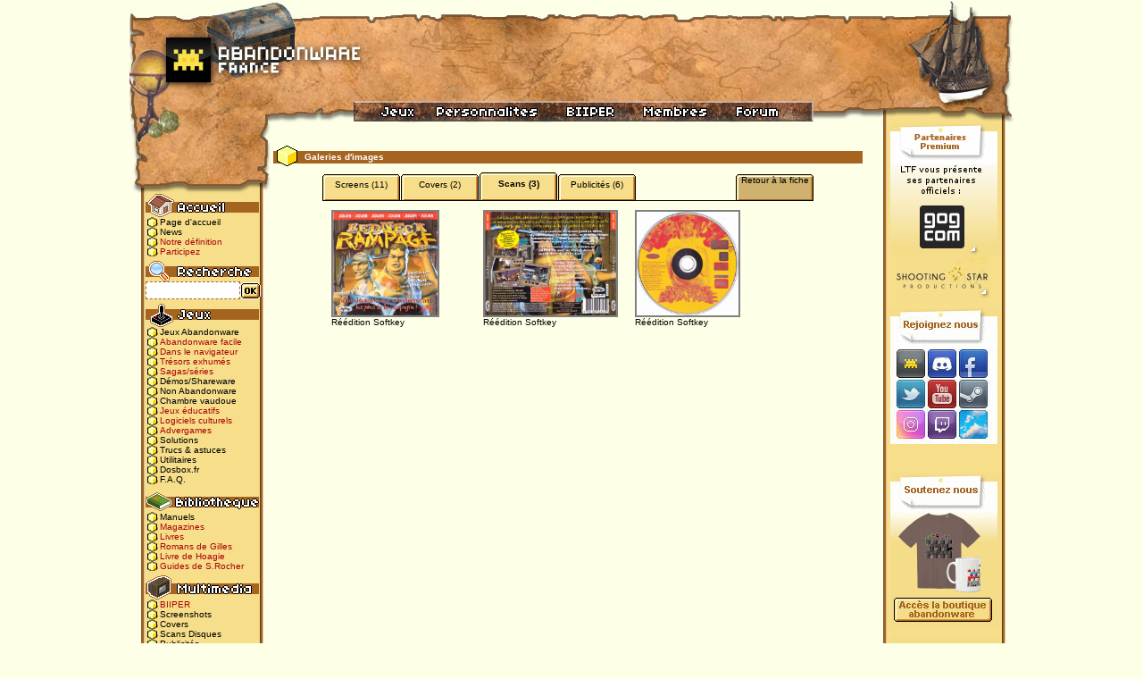

--- FILE ---
content_type: text/html; charset=UTF-8
request_url: https://www.abandonware-france.org/ltf_abandon/ltf_galeries.php?id=866&galerie=16
body_size: 5655
content:



<!DOCTYPE html PUBLIC "-//W3C//DTD XHTML 1.0 Transitional//EN"
 "https://www.w3.org/TR/xhtml1/DTD/xhtml1-transitional.dtd">
<html xmlns="https://www.w3.org/1999/xhtml" xml:lang="fr" lang="fr">
	<head>
		<title>Galeries d'images du jeu Redneck Rampage - Abandonware France</title>
		<meta http-equiv="Content-Type" content="text/html; charset=iso-8859-1" />
		
		<!-- TradeDoubler site verification 1084859 --> 
		<meta name="TITLE" content="Galeries d'images du jeu Redneck Rampage - Abandonware France"/>
		<meta name="description" content="">
		<meta name="tdm-reservation" content="1">
				<link rel="alternate" type="application/rss+xml" title="Abandonware France - Les News" href="https://www.abandonware-france.org/rss/"/>
		<link rel="alternate" type="application/rss+xml" title="Abandonware France - Les Nouveaux Jeux" href="https://www.abandonware-france.org/rss/abandonware/"/>
		<link rel="alternate" type="application/rss+xml" title="Abandonware France - Les Abandonware Faciles" href="https://www.abandonware-france.org/rss/abandonware/facile/"/>
		<link rel="alternate" type="application/rss+xml" title="Abandonware France - Les Dossiers d'Abandonware France" href="https://www.abandonware-france.org/rss/dossiers/"/>
		<link rel="alternate" type="application/rss+xml" title="Abandonware France - Les Solutions d'Abandonware France" href="https://www.abandonware-france.org/rss/dossiers/solutions/"/>
		<link rel="search" type="application/opensearchdescription+xml" title="Abandonware France"  href="https://www.abandonware-france.org/opensearch.xml" />
		
		<link rel="SHORTCUT ICON" href="/ltf_images/favicon.ico"/>
		<link href="/ltf_lib/defaut.css" rel="stylesheet" type="text/css" />
		<script type="text/javascript">var _sf_startpt=(new Date()).getTime()</script>
		<script type='text/javascript'> 
		<!--
			function popup(adrpage,nompopup,largeur,hauteur){
				var top=(screen.height-hauteur)/2;
				var left=(screen.width-largeur)/2;
				window.open(adrpage,nompopup,"top="+top+",left="+left+",width="+largeur+",height="+hauteur+",resizable=yes,scrollbars=yes");
			}
		-->
		</script>
		<script type="text/javascript">
		    var GB_ROOT_DIR = "https://www.abandonware-france.org/ltf_lib/greybox/";
		</script>
		
		<script type="text/javascript" src="/ajax_news.js"></script>		<script type="text/javascript" src="/ltf_lib/axios.js"></script>
		<script type="text/javascript" src="/ltf_lib/greybox/AJS.js"></script>
		<script type="text/javascript" src="/ltf_lib/greybox/AJS_fx.js"></script>
		<script type="text/javascript" src="/ltf_lib/greybox/gb_scripts.js"></script>
		<link href="/ltf_lib/greybox/gb_styles.css" rel="stylesheet" type="text/css" />
				<script type="text/javascript" src="https://ajax.googleapis.com/ajax/libs/jquery/1.3/jquery.min.js"></script>
						<script type="text/javascript" src="/ltf_lib/highslide.js"></script>
		<script type="text/javascript">    
		    hs.graphicsDir = '/ltf_lib/graphics/';
		    
		    hs.captionId = 'the-caption';
		    
		    hs.outlineType = 'rounded-white';
		    window.onload = function() {
		        hs.preloadImages(5);
		    }
		</script>
		<style type="text/css">
			.highslide {
				cursor: url(/ltf_lib/graphics/zoomin.cur), pointer;
			    outline: none;
			}
			.highslide img {
				border: 2px solid gray;
			}
			.highslide:hover img {
				border: 2px solid white;
			}

			.highslide-image {
			    border: 2px solid white;
			}

			.highslide-caption {
			    display: none;
			    
			    border: 2px solid white;
			    border-top: none;
			    font-family: Verdana, Helvetica;
			    font-size: 10pt;
			    padding: 5px;
			    background-color: white;
			}
			.highslide-loading {
			    display: block;
				color: white;
				font-size: 9px;
				font-weight: bold;
				text-transform: uppercase;
			    text-decoration: none;
				padding: 3px;
				border-top: 1px solid white;
				border-bottom: 1px solid white;
			    background-color: black;
			    /*
			    padding-left: 22px;
			    background-image: url(/ltf_lib/graphics/loader.gif);
			    background-repeat: no-repeat;
			    background-position: 3px 1px;
			    */
			}
			a.highslide-credits,
			a.highslide-credits i {
			    padding: 2px;
			    color: silver;
			    text-decoration: none;
				font-size: 10px;
			}
			a.highslide-credits:hover,
			a.highslide-credits:hover i {
			    color: white;
			    background-color: gray;
			}

			.highslide-move {
			    cursor: move;
			}
			.highslide-display-block {
			    display: block;
			}
			.highslide-display-none {
			    display: none;
			}
			.control {
				float: right;
			    display: block;
			    position: relative;
				margin: 0 5px;
				font-size: 9pt;
			    font-weight: bold;
				text-decoration: none;
				text-transform: uppercase;
			    margin-top: 1px;
			    margin-bottom: 1px;
			}
			.control:hover {
			    border-top: 1px solid #333;
			    border-bottom: 1px solid #333;
			    margin-top: 0;
			    margin-bottom: 0;
			}
			.control, .control * {
				color: #666;
			}
		</style>
				
		
	</head>
	<body>
	

	
	
	
				
		<div id="LTFv51">
			<div id="header"><map name="map_entete" id="map_entete">
  <area shape="rect" coords="340,115,470,133" href="/personnalites/" alt="Personnalités"></area>
					<area shape="rect" coords="471,115,560,133" href="/biiper/" alt="Biiper"></area>
					<area shape="rect" coords="561,115,660,133" href="/ltf_membres/ltf_membres_zone.php" alt="Zone Membres"></area>
					
					<area shape="rect" coords="661,115,750,133" href="https://www.abandonware-forums.org" alt="Forum"></area>
					
					<area shape="rect" coords="1,19,244,123" href="/index.php" alt="Accueil"></area>
				<area shape="rect" coords="256,116,335,134" href="/ltf_abandon/ltf_listes_jeux.php" />
			</map>
				<img src="https://www.abandonware-france.org/ltf_images/interface_normale/bandeau_2020.jpg" usemap="#map_entete" alt="" title=""/></div>
			<div id="left_menu">
				<div id="top"></div>
				<div id="content">
					<span id="menu_accueil"></span>
					<a href="/index.php" class="go_j">Page d'accueil</a><br/>
					<a href="/ltf_abandon/liste_news.php?id=1" class="go_j">News</a><br/>
					<a href="/ltf_comm/ltf_definition.php" class="go_j" style='color : #ab0405;'>Notre définition</a><br/>
					<a href="/participer/" class="go_j" style='color : #ab0405;'>Participez</a><br/>

					<span id="menu_recherche"></span>
					
					<form name="in_ltf" id="in_ltf" action="/ltf_abandon/ltf_listes_jeux.php" method="post"><input name="search" value="1" type="hidden"><input name="keywords" value="" type="text" style="width:100px;height: 16px;border: dashed #a56521 1px;font-size: 10px; font-family: verdana;"><a href="javascript:document.getElementById('in_ltf').submit();"><img src="/ltf_images/interface_normale/bn_okrecherche.gif" alt="submit"></a></form>
					<span id="menu_jeux"></span>
					<a href="/ltf_abandon/ltf_listes_jeux.php" class="go_j">Jeux Abandonware</a><br/>
					<a href="/ltf_abandon/ltf_listes_jeux.php?format=setuppc&rub=&multi=&annee=&pays=&langue=&ordre=alpha&search=0" class="go_j" style='color : #ab0405;'>Abandonware facile</a><br/>
					<a href="/online/" class="go_j" style='color : #ab0405;'>Dans le navigateur</a><br/>
					<a href="/jeux/exhumes/" class="go_j" style='color : #ab0405;'>Trésors exhumés</a><br/>
					<a href="/jeux/sagas/" class="go_j" style='color : #ab0405;'>Sagas/séries</a><br/>
					<a href="/ltf_abandon/ltf_listes_jeux.php?statut_o=s" class="go_j">Démos/Shareware</a><br/>
					<a href="/ltf_abandon/ltf_listes_jeux.php?statut_a=x" class="go_j">Non Abandonware</a><br/>
					<a href="/ltf_abandon/ltf_listes_vaudou.php" class="go_j">Chambre vaudoue</a><br/>
					<a href="/ltf_abandon/ltf_listes_jeux.php?themes=e" class="go_j" style='color : #ab0405;'>Jeux éducatifs</a><br/>
					<a href="/ltf_abandon/ltf_listes_jeux.php?themes=k" class="go_j" style='color : #ab0405;'>Logiciels culturels</a><br/>
					<a href="/ltf_abandon/ltf_listes_jeux.php?keywords=%23pub" class="go_j" style='color : #ab0405;'>Advergames</a><br/>
					
					<a href="/ltf_abandon/ltf_solutions.php" class="go_j">Solutions</a><br/>
					<a href="/ltf_abandon/ltf_astuces.php" class="go_j">Trucs & astuces</a><br/>
										<a href="/ltf_abandon/ltf_util.php" class="go_j">Utilitaires</a><br/>
					<a href="/dosbox/" class="go_j">Dosbox.fr</a><br/>
					<a href="/ltf_comm/ltf_faq.php" class="go_j">F.A.Q.</a><br/>
					<span id="menu_biblio"></span>
					<a href="/ltf_manuels/" class="go_j">Manuels</a><br/>
					<a href="/bibliotheque/magazines/" class="go_j" style='color : #ab0405;'>Magazines</a><br/>
					<a href="/bibliotheque/livres/" class="go_j" style='color : #ab0405;'>Livres</a><br/>
					<a href="/bibliotheque/livres/par-gilles-ermia/" class="go_j" style='color : #ab0405;'>Romans de Gilles</a><br/>
					<a href="/bibliotheque/livres/par-hoagie/inserez-la-disquette-n2/" class="go_j" style='color : #ab0405;'>Livre de Hoagie</a><br/>
					<a href="/bibliotheque/livres/par-sylvain-rocher/ultima-retro-decouverte-saison-5/" class="go_j" style='color : #ab0405;'>Guides de S.Rocher</a><br/>
					
					<span id="menu_multimedia"></span>
					<a href="/biiper/" class="go_j" style='color : #ab0405;'>BIIPER</a><br/>
					<a href="/ltf_abandon/ltf_screenshots.php" class="go_j">Screenshots</a><br/>
					<a href="/ltf_abandon/ltf_covers.php" class="go_j">Covers</a><br/>
					<a href="/ltf_abandon/ltf_scans.php" class="go_j">Scans Disques</a><br/>
					<a href="/ltf_abandon/ltf_pubs.php" class="go_j">Publicités</a><br/>
					<a href="/ltf_videos/" class="go_j">Abandonware TV</a><br/>
					<a href="/ltf_abandon/ltf_musiques.php" class="go_j">Musiques</a><br/>
					<a href="/logosonneries/logosonneries.php" class="go_j" style='color : #ab0405;'>Logos&amp;Sonneries</a><br/>
					<span id="menu_ressources"></span>
					<a href="/ltf_abandon/ltf_listes_cie.php" class="go_j" style='color : #ab0405;'>Compagnies</a><br/>
					<a href="https://www.abandonware-france.org/personnalites/" class="go_j" style='color : #ab0405;'>Personnalités</a><br/>
					
					<a href="/ltf_abandon/ltf_listes_compilations.php" class="go_j">Compilations</a><br/>
					
					<a href="/bibliotheque/magazines/recompenses/" class="go_j" style='color : #ab0405;'>Récompenses</a><br/>
					<a href="/ltf_abandon/ltf_dossiers.php" class="go_j">Dossiers</a><br/>
					<a href="/ltf_comm/ltf_agenda.php" class="go_j">Salons & Evts</a><br/>
					<a href="/timelines/" class="go_j" style='color : #ab0405;'>Timelines</a><br/>
					<a href="/abw_parcminecraft/" class="go_j">Parc Minecraft</a><br/>
					<span id="menu_membres"></span>
					<a href="/ltf_membres/ltf_membres_zone.php" class="go_j">Zone Membres</a><br/>
					<a href="https://www.abandonware-forums.org" class="go_j">Forums</a><br/>
					<a href="https://discord.gg/uqBRxYs" target="_blank" class="go_j">Discord</a><br/>			
					<a href="https://www.facebook.com/AbandonwareFr" target="_blank" class="go_j">Page Facebook</a><br/>
					<a href="https://www.twitter.com/AbandonwareFr" target="_blank" class="go_j">Page Twitter</a><br/>	
					<a href="https://www.instagram.com/AbandonwareFr" target="_blank" class="go_j">Page Instagram</a><br/>
					<a href="https://steamcommunity.com/groups/AbandonwareFr" target="_blank" class="go_j">Groupe Steam</a><br/>						
					<a href="https://www.youtube.com/@AbandonwareTV" target="_blank" class="go_j">Chaîne Youtube</a><br/>	
					<a href="https://www.twitch.tv/AbandonwareTV" target="_blank" class="go_j">Chaîne Twitch</a><br/>			
					<a href="/ltf_membres/ltf_dossiers.php" class="go_j">Tests des membres</a><br/>
					<a href="/ltf_fanarts/" class="go_j">Fan Arts</a><br/>
					<a href="/dons/" class="go_j" style='color : #ab0405;'>Donateurs</a><br/>
					<span id="menu_site"></span>
					<a href="/ltf_comm/ltf_equipe.php" class="go_j">L'équipe</a><br/>
					<a href="/timelines/timeline-1-c-est-l-histoire-d-un-site/" class="go_j" style='color : #ab0405;'>Historique</a><br/>
					<a href="/ltf_comm/ltf_livredor.php" class="go_j">Livre d'or</a><br/>
					<a href="https://www.abandonware-forums.org/showthread.php?35312-ABANDONWARE-FRANCE-Recrutement-fiches-propositions-de-jeux-vid%E9os-manuels" class="go_j">Aidez-nous</a><br/>
					<a href="/ltf_comm/ltf_contact.php" class="go_j">Contact</a><br/>
					<a href="/ltf_partenaires/" class="go_j">Partenariats</a><br/>
					<a href="/ltf_comm/ltf_liens.php" class="go_j">Liens sélectionnés</a><br/>
				</div>
				<div id="bottom"></div>
			</div>
			<div id="main_content">
<style>
    .image_sc { float:left; margin:5px; padding:5px; height:120px; }
    #menu_galerie { height:31px; border-bottom:1px solid #000; }
    #menu_galerie .bn_gal_on  { height:24px; width:87px; margin-right:1px; background:url(/ltf_images/interface_normale/bn_gal_on.gif) no-repeat;  float:left; font-weight:bold; text-align:center; padding-top:7px; }
    #menu_galerie .bn_gal_off { height:23px; width:87px; margin-right:1px; background:url(/ltf_images/interface_normale/bn_gal_off.gif) no-repeat; float:left;                 text-align:center; padding-top:8px; }
    #menu_galerie .bn_gal_gal { height:28px; width:87px; background:url(/ltf_images/interface_normale/bn_gal_by.gif)  no-repeat; float:right; text-align:center; padding-top:3px; }
</style>

<script>
function galerie_aff(id, rub, source) {
    $.ajax({
        url: "/ltf_abandon/ajax_gal.php?id=" + id + "&rub=" + rub + "&source=" + source,
        cache: false,
        success: function (html) { $(".default_content").empty().append(html); },
        error: function () { /* silencieux comme avant */ }
    });
}
</script>
<div id="solution_titre">Galeries d'images</div><div class="default_content"><div id='contenu_galerie'><div id='menu_galerie'><a class='bn_gal_off'    href='javascript:galerie_aff(866,9, "")'>Screens (11)</a><a class='bn_gal_off'    href='javascript:galerie_aff(866,10,"")'>Covers (2)</a><a class='bn_gal_on'    href='javascript:galerie_aff(866,16,"")'>Scans (3)</a><a class='bn_gal_off'    href='javascript:galerie_aff(866,18,"")'>Publicités (6)</a><a href='ltf_jeu.php?id=866' class='bn_gal_gal'>Retour à la fiche</a></div><div class="image_sc" style="width:150px;"><a href="https://www.abandonware-france.org/images_abandonware/jeux/76311RedneckRampageSoftkeyFront.jpg" title="Réédition Softkey" class="highslide" onclick="return hs.expand(this)"><img src="/images_abandonware/jeux/76311RedneckRampageSoftkeyFront.jpg" height="116" alt="Highslide JS"/></a><br/>Réédition Softkey</div><div class="image_sc" style="width:150px;"><a href="https://www.abandonware-france.org/images_abandonware/jeux/76312RedneckRampageSoftkeyBack.jpg" title="Réédition Softkey" class="highslide" onclick="return hs.expand(this)"><img src="/images_abandonware/jeux/76312RedneckRampageSoftkeyBack.jpg" height="116" alt="Highslide JS"/></a><br/>Réédition Softkey</div><div class="image_sc" style="width:150px;"><a href="https://www.abandonware-france.org/images_abandonware/jeux/76313RedneckRampageSoftkeyMedia.jpg" title="Réédition Softkey" class="highslide" onclick="return hs.expand(this)"><img src="/images_abandonware/jeux/76313RedneckRampageSoftkeyMedia.jpg" height="116" alt="Highslide JS"/></a><br/>Réédition Softkey</div><div style="clear:both;"></div><div class='highslide-caption' id='the-caption'>
    <a href="#" onclick="return hs.previous(this)" class="control" style="float:left; display:block">
        Précédent<br/><small style="font-weight: normal; text-transform: none">Flèche gauche</small>
    </a>
    <a href="#" onclick="return hs.next(this)" class="control" style="float:left; display:block; text-align:right; margin-left:50px">
        Suivant<br/><small style="font-weight: normal; text-transform: none">Flèche droite</small>
    </a>
    <a href="#" onclick="return hs.close(this)" class="control">Fermer</a>
    <a href="#" class="highslide-move control">Déplacer</a>
    <div style="clear:both"></div>
</div><div style="clear:both"></div></div></div>			</div>
			<div id="pub">
				<div id="content_amis">
				<a href="https://track.adtraction.com/t/t?a=1578845458&as=1622305310&t=2&tk=1" target="_blank"><img src="/ltf_images/interface_normale/btn_an04.gif" border="0"/></a><br/>

										<a href="https://www.shootingstarshop.com/" target="_blank"><img src="/ltf_images/shootingstar.gif" border="0" style="margin-left : 5px;"/></a><br/>
					
					<br/>
					<img src="/ltf_images/interface_normale/rejoi01.jpg" border="0"><br><a href="https://www.abandonware-forums.org/" target="_blank" title="Rejoignez nous sur notre forum"><img src="/ltf_images/interface_normale/rejoi02forums.jpg" border="0"></a><a href="https://discord.gg/uqBRxYs" target="_blank" title="Rejoignez nous sur Discord"><img src="/ltf_images/interface_normale/rejoi03discord.jpg" border="0"></a><a href="https://www.facebook.com/AbandonwareFr" target="_blank" title="Rejoignez nous sur Facebook"><img src="/ltf_images/interface_normale/rejoi03facebook.jpg" border="0"></a><br><a href="https://www.twitter.com/AbandonwareFr" target="_blank" title="Rejoignez nous sur Twitter"><img src="/ltf_images/interface_normale/rejoi04twitter.jpg" border="0"></a><a href="https://www.youtube.com/@AbandonwareTv" target="_blank" title="Rejoignez nous sur Youtube"><img src="/ltf_images/interface_normale/rejoi05youtube.jpg" border="0"></a><a href="http://steamcommunity.com/groups/AbandonwareFr" target="_blank" title="Rejoignez nous sur Steam"><img src="/ltf_images/interface_normale/rejoi06steam.jpg" border="0"></a><br><a href="https://www.instagram.com/AbandonwareFr" target="_blank" title="Rejoignez nous sur Instagram"><img src="/ltf_images/interface_normale/rejoi07instagram.jpg" border="0"></a><a href="https://www.twitch.tv/AbandonwareTv" target="_blank" title="Rejoignez nous sur Twitch"><img src="/ltf_images/interface_normale/newrejoi08twitch.jpg" border="0"></a><a href="https://bsky.app/profile/abdw.fr" target="_blank" title="Rejoignez nous sur BlueSky"><img src="/ltf_images/interface_normale/rejoi09bluesky.jpg" border="0"></a><br>
					
					<br/><br/>

										<br><a href="https://shop.spreadshirt.fr/abandonware-france/" target="_blank"><img src="/ltf_images/interface_normale/btn_sout01.gif" border="0"></a><br>
					
					<br><a href="https://www.patreon.com/abandonwarefrance" target="_blank"><img src="/ltf_images/patreon2023.png" border="0"></a>
					<br>
					<br>
					
					<center style="display:block; padding-right : 15px;">Vous pouvez aussi faire un don via Paypal :
					<form action="https://www.paypal.com/cgi-bin/webscr" method="post">
					<input type="hidden" name="cmd" value="_s-xclick">
					<input type="hidden" name="hosted_button_id" value="3Y3HMH73BEQ46">
					<input type="image" src="https://www.paypal.com/fr_FR/FR/i/btn/btn_donate_SM.gif" border="0" name="submit" alt="PayPal - la solution de paiement en ligne la plus simple et la plus sécurisée !">
					<img alt="" border="0" src="https://www.paypal.com/fr_FR/i/scr/pixel.gif" width="1" height="1">
					</form>
					</center>
										<br><br>
					
					<script async src="//pagead2.googlesyndication.com/pagead/js/adsbygoogle.js"></script>
					<ins class="adsbygoogle"
						 style="display:inline-block;width:120px;height:600px"
						 data-ad-client="ca-pub-5685887910600009"
						 data-ad-slot="7986216517"></ins>
					<script>
						 (adsbygoogle = window.adsbygoogle || []).push({});
					</script>
				</div>
				<div id="bottom_amis"></div>
			</div>
			<div class="fin_de_div"></div>
			<div id="footer" style="margin-bottom : 0px;padding : 5px; width : 980px;">© 2000-2026	LTF Abandonware France<br/><a href="/mentions-legales/">Mentions légales</a> - <a href="/mentions-legales/cgu/">CGU</a> - <a href="/mentions-legales/politique-de-confidentialite/">Politique de confidentialité</a> - <a href="/mentions-legales/charte-cookies/">Cookies</a> - <a href="http://www.google.fr/analytics/" target="_blank">Google Analytics</a></div>
			<div style="width : 980px; padding : 5px; background : #dbc06d; margin-bottom : 10px; text-align : center; font-weight : bold;">Partenaires : <a href="http://www.123.fr" title="Hébergements pour professionnels, associations et grand public. Hébergement gratuit. Noms de domaine." target="_blank">Hébergement web</a> - <a href="http://www.wow-annexe.fr" title="Actualité World of Warcraft, des vidéos, etc." target="_blank">WoW</a> - <a href="http://www.mo5.com/" target="_blank">Association MO5</a> - <a href="http://www.megatest.fr" target="_blank">Megatest.fr</a> - <a href="http://www.emu-france.com" target="_blank">Emu-France</a> - <a href="http://wda-fr.org/" target="_blank">Association WDA</a> - <a href="https://anotherretroworld.wordpress.com" target="_blank">Another Retro World</a> - <a href="http://planete-aventure.net/" target="_blank">Planète Aventure</a></div>
		</div>

<!-- Google tag (gtag.js) -->
<script async src="https://www.googletagmanager.com/gtag/js?id=G-4DEXQ8EHMZ"></script>
<script>
  window.dataLayer = window.dataLayer || [];
  function gtag(){dataLayer.push(arguments);}
  gtag('js', new Date());

  gtag('config', 'G-4DEXQ8EHMZ');
</script>
            
	</body>
</html>


--- FILE ---
content_type: text/html; charset=utf-8
request_url: https://www.google.com/recaptcha/api2/aframe
body_size: 266
content:
<!DOCTYPE HTML><html><head><meta http-equiv="content-type" content="text/html; charset=UTF-8"></head><body><script nonce="J68MYxLBxm6Sej_fRGdJpQ">/** Anti-fraud and anti-abuse applications only. See google.com/recaptcha */ try{var clients={'sodar':'https://pagead2.googlesyndication.com/pagead/sodar?'};window.addEventListener("message",function(a){try{if(a.source===window.parent){var b=JSON.parse(a.data);var c=clients[b['id']];if(c){var d=document.createElement('img');d.src=c+b['params']+'&rc='+(localStorage.getItem("rc::a")?sessionStorage.getItem("rc::b"):"");window.document.body.appendChild(d);sessionStorage.setItem("rc::e",parseInt(sessionStorage.getItem("rc::e")||0)+1);localStorage.setItem("rc::h",'1768842487768');}}}catch(b){}});window.parent.postMessage("_grecaptcha_ready", "*");}catch(b){}</script></body></html>

--- FILE ---
content_type: text/css
request_url: https://www.abandonware-france.org/ltf_lib/defaut.css
body_size: 3761
content:
/* LTFv5.1 / 2006 */
/* ************** */
/* Auteur : Wokie */

/* Red�finition des tag html */
body {
	font-family: verdana, lucida, arial, helvetica, sans-serif;
	font-size: 10px;
	color: black;
	margin: 0px;
	background: #fdffe7;
	/* background: #fdffe7 url(../ltf_images/interface_normale/fond_pop.gif) top center no-repeat; */
}
a {
	color: #000000;
	text-decoration: none;
}
a:hover {
	text-decoration: underline overline;
}
img {
	border: 0px;
	vertical-align: middle;
}
ul {
	list-style-image: url(../ltf_images/interface_normale/puce_cube_j.gif);
}
h1 {
	color: #000000;
	font-size: 12px;
	font-weight: bold;
	margin:0px;
}
h2 {
	color: #000000;
	font-size: 10px;
	margin:0px;
}
hr {
	border-bottom: 1px solid #a56521;
	border-top: 1px solid #f6de8a;
	height: 2px
}
/* R��criture de certains tags html */
.centrer {
	text-align: center;
}
.adroite {
	text-align: right;
}
.justifier {
	text-align: justify;
}

/* Tags communs */
#LTFv51 {
	width: 990px;
	margin: auto;
}
#main_content {
	float: left;
	width: 660px;
}
.ptitre, .pdefaut {font-size: 10px; font-family: verdana;}
#footer {
	width: 990px;
	height: 25px;
	background : #f6de8a;
	margin-top: 20px;
	margin-bottom: 20px;
	text-align: center;
}
.go_j {
	background: transparent url(../ltf_images/interface_normale/puce_cube_j.gif) no-repeat;
	background-position: 0% 50%;
	padding-left: 14px;
	margin-left: 2px;
	color: black;
	text-decoration: none;
}
.go_j:hover {
	text-decoration: underline overline;
}
.go_fj {
	background: transparent url(../ltf_images/interface_normale/puce_fleche_j.gif) no-repeat;
	background-position: 0% 50%;
	padding-left: 14px;
	margin-left: 2px;
	color: black;
	text-decoration: none;
}
.go_fj:hover {
	text-decoration: underline overline;
}
.go_manuels
{
	background: transparent url(../ltf_images/interface_normale/ltfv5_puce_manuels.gif) no-repeat;
	background-position: 0% 50%;
	padding-left: 14px;
}
.go_imprim
{
	background: transparent url(../ltf_images/interface_normale/imprim.gif) no-repeat;
	background-position: 0% 50%;
	padding-left: 14px;
}
.fin_de_div {
	clear: both;
}

/* Menus et Pubs */
#left_menu {
	float: left;
	background: url(../ltf_images/interface_normale/left_content.gif) repeat;
	width: 161px;
}
#left_menu #top {
	background: url(../ltf_images/interface_normale/left_top.png) no-repeat;
	width: 161px;
	height: 79px;
}
#left_menu #content {
	display: block;
	margin-left: 18px;
}
#left_menu #content #menu_accueil {
	display: block;
	background: url(../ltf_images/interface_normale/ltf_title_accueil.png) no-repeat;
	width: 127px;
	height: 26px;
}
#left_menu #content #menu_jeux {
	display: block;
	background: url(../ltf_images/interface_normale/ltf_title_jeux.png) no-repeat;
	width: 127px;
	height: 26px;
	margin-top: 5px;
}
#left_menu #content #menu_biblio {
	display: block;
	background: url(../ltf_images/interface_normale/ltf_title_bib.png) no-repeat;
	width: 127px;
	height: 26px;
	margin-top: 5px;
}
#left_menu #content #menu_news {
	display: block;
	background: url(../ltf_images/interface_normale/ltf_title_news.png) no-repeat;
	width: 127px;
	height: 22px;
	margin-top: 5px;
}
#left_menu #content #menu_contact {
	display: block;
	background: url(../ltf_images/interface_normale/ltf_title_contact.png) no-repeat;
	width: 127px;
	height: 22px;
	margin-top: 5px;
}
#left_menu #content #menu_recherche {
	display: block;
	background: url(../ltf_images/interface_normale/ltf_title_search.png) no-repeat;
	width: 127px;
	height: 23px;
	margin-top: 5px;
}
#left_menu #content #menu_ressources {
	display: block;
	background: url(../ltf_images/interface_normale/ltf_title_ressources.png) no-repeat;
	width: 127px;
	height: 26px;
}
#left_menu #content #menu_multimedia {
	display: block;
	background: url(../ltf_images/interface_normale/ltf_title_media.png) no-repeat;
	width: 127px;
	height: 27px;
	margin-top: 5px;
}
#left_menu #content #menu_membres {
	display: block;
	background: url(../ltf_images/interface_normale/ltf_title_membres.png) no-repeat;
	width: 127px;
	height: 23px;
	margin-top: 5px;
}
#left_menu #content #menu_site {
	display: block;
	background: url(../ltf_images/interface_normale/ltf_title_site.png) no-repeat;
	width: 127px;
	height: 26px;
}
#left_menu #bottom {
	display: block;
	background: url(../ltf_images/interface_normale/left_bottom.png) no-repeat;
	width: 161px;
	height: 93px;
}
#pub {
	float: right;
	background: url(../ltf_images/interface_normale/right_content.png) repeat;
	width: 154px;
}
#pub #content_amis {
	margin-left: 16px;
}
#pub #bottom_amis {
	background: url(../ltf_images/interface_normale/right_bottom.png) no-repeat;
	width: 154px;
	height: 93px;
}

/* Page Index */
#bloc_top, #bloc_bd, #bloc_nouveautes, #bloc_hasard {
	float: left;
	margin-top: 15px;
	width : 330px;
}
#bloc_news {
	float: left;
	margin-top: 15px;
	width : 500px;
}
#bloc_partenaires {
	float: left;
	margin-top: 15px;
	width : 160px;
}
#titre_topclic {
	background: url(../ltf_images/interface_normale/titre_topclic.png) no-repeat;
	width: 330px;
	height: 23px;
}
#titre_fanarts {
	background: url(../ltf_images/interface_normale/titre_fanarts.png) no-repeat;
	width: 330px;
	height: 23px;
}
#titre_nouveautes {
	background: url(../ltf_images/interface_normale/titre_nouveautes.png) no-repeat;
	width: 330px;
	height: 23px;
	padding-top: 6px;
	text-align: right;
}
#titre_hasard {
	background: url(../ltf_images/interface_normale/titre_hasard.png) no-repeat;
	width: 330px;
	height: 23px;
}
#titre_news {
	background: url(../ltf_images/interface_normale/titre_news.png) no-repeat;
	width: 500px;
	height: 23px;
	padding-top: 6px;
	text-align: right;
}
.news_rss {
	color: white;
	margin-right: 10px;
}
.news_rss a{
	color: white;
}
.news_rss img{
	margin-top:-1px;
}
.titre_dunenews {
	width: 497px;
	height: 14px;
	color: black;
	background: #f6de8a;
}
.corps_dunenews {
	width: 497px;
	margin-bottom:10px;
}
#titre_partenaires {
	background: url(../ltf_images/interface_normale/titre_partenaires.png) no-repeat;
	width: 160px;
	height: 23px;
}
#titre_livredor {
	background: url(../ltf_images/interface_normale/titre_livredor.png) no-repeat;
	width: 160px;
	height: 23px;
	margin-top: 5px;
}
#titre_equipe {
	background: url(../ltf_images/interface_normale/titre_equipe.png) no-repeat;
	width: 160px;
	height: 23px;
	margin-top: 5px;
}
#titre_avertissements {
	background: url(../ltf_images/interface_normale/titre_avertissements.png) no-repeat;
	width: 160px;
	height: 23px;
	margin-top: 5px;
}
#titre_stats {
	background: url(../ltf_images/interface_normale/titre_stats.png) no-repeat;
	width: 160px;
	height: 23px;
	margin-top: 5px;
}
.decal_left {
	margin-left: 15px;
}
.higher_4 {
	height: 4px;
}
#img_hasard {
	width:154px;
	height:90px;
}
#img_fanarts {
	width:327px;
	height:100px;
}
.colonne_g {
	float:left;
}
.colonne_d {
	float:left;
	padding-left: 5px;
	width:170px;
}

/* Page jeu */
#titrejeu {color: #ffffff;margin-top:-34px;}
#bloc_fichejeu {
	float: left;
	margin-top: 15px;
	width : 340px;
}
#titre_fichejeu {
	background: url(../ltf_images/interface_normale/titre_fichejeu.png) no-repeat;
	width: 302px;
	height: 23px;
	color: white;
	padding-left:38px;
	padding-top:6px;
	font-weight: bold;
}
#titre_boutique {
	background: url(../ltf_images/interface_normale/titre_boutique.png) no-repeat;
	width: 340px;
	height: 23px;
	margin-top: 15px;
}
#titre_notes {
	background: url(../ltf_images/interface_normale/titre_notes.png) no-repeat;
	width: 340px;
	height: 23px;
	margin-top: 15px;
}
#titre_facebook {
	background: url(../ltf_images/interface_normale/titre_facebook_jeu.png) no-repeat;
	width: 340px;
	height: 23px;
	margin-top: 15px;
}
#titre_facebook_jeu {
	background: url(../ltf_images/interface_normale/titre_facebook_jeu.png) no-repeat;
	width: 340px;
	height: 23px;
	margin-top: 15px;
}
#titre_facebook_compil {
	background: url(../ltf_images/interface_normale/titre_facebook_compil.png) no-repeat;
	width: 340px;
	height: 23px;
	margin-top: 15px;
}
#titre_facebook_livre {
	background: url(../ltf_images/interface_normale/titre_facebook_livre.png) no-repeat;
	width: 340px;
	height: 23px;
	margin-top: 15px;
}
#bloc_screenshots {
	float: left;
	margin-top: 15px;
	width : 320px;
}
#titre_screenshots {
	background: url(../ltf_images/interface_normale/titre_screenshots.png) no-repeat;
	width: 320px;
	height: 23px;
}
#bloc_boites {
	float: left;
	margin-top: 15px;
	width : 320px;
}
#titre_boites {
	background: url(../ltf_images/interface_normale/titre_boites.png) no-repeat;
	width: 320px;
	height: 23px;
}
#bloc_couvertures {
	float: left;
	margin-top: 15px;
	width : 320px;
}
#titre_couvertures {
	background: url(../ltf_images/interface_normale/titre_couvertures.png) no-repeat;
	width: 320px;
	height: 23px;
}
#fichiers_content {
	float: left;
	width: 480px;
	line-height: 1.7em;
	text-align: justify;
	text-justify: inter-word;
}
#titre_commentaires, #titre_credits, #titre_avis, #titre_astuces, #titre_downloads {
	width: 460px;
	height: 23px;
	margin-top:15px;
	text-align: right;
	color: #AAAAAA;
	padding-right: 15px;
	padding-top: 7px;
}
#titre_commentaires {
	background: url(../ltf_images/interface_normale/titre_commentaires.png) no-repeat;
}
#titre_credits {
	background: url(../ltf_images/interface_normale/titre_credits.png) no-repeat;
}
#titre_avis {
	background: url(../ltf_images/interface_normale/titre_avis.png) no-repeat;
}
#titre_astuces {
	background: url(../ltf_images/interface_normale/titre_astuces.png) no-repeat;
}
#titre_downloads {
	background: url(../ltf_images/interface_normale/titre_downloads.png) no-repeat;
}
#divers {
	float: left;
	width: 180px;
}
#titre_divers {
	background: url(../ltf_images/interface_normale/titre_divers.png) no-repeat;
	margin-top:15px;
	width: 180px;
	height: 23px;
}
#screenshots img {
	width: 320px;
	height: 200px;
	margin-bottom: 1px;
}
.img_miniscr {
	height:50px;
	margin-right: 1px;
}

#btn_scr_g_on {
	float:left;
	width: 15px;
	height: 50px;
}

#btn_scr_d_on {
	float:right;
	width: 15px;
	height: 50px;
}
#btn_scr_g_off{
	float:left;
	background: url(../ltf_images/interface_normale/btn_scr_g_off.png) no-repeat;
	width: 15px;
	height: 50px;
}
#btn_scr_d_off{
	float:right;
	background: url(../ltf_images/interface_normale/btn_scr_d_off.png) no-repeat;
	width: 15px;
	height: 50px;
}

#content_scr {
	float:left;
}
#ligne_scr {
	width:900px;
}
.fiche_ligne {
	width: 340px;
	height: 17px
}
.fiche_ligne .fic_colonne_1 {
	float:left;
	width:100px;
	height: 17px
}
.fiche_ligne .fic_colonne_2 {
	float:left;
	width:237px;
	height: 17px
}
.fiche_ligne_credits {
	width: 460px;
	height: 17px;
}
.fiche_ligne_credits .fic_colonne_credits_1 {
	float:left;
	width:250px;
	height: 17px;
}
.fiche_ligne_credits .fic_colonne_credits_2 {
	float:left;
	width:200px;
	height: 17px;
}
.ligne_fonce {
	background:#faedc6;
}
.titrefiche {
	color: #a56521;
}

/* FICHE SOLUTIONS  */
#solution_titre {
	background: url(../ltf_images/interface_normale/titre_vide.png) no-repeat;
	width: 660px;
	height: 23px;
	margin-top: 25px;
	padding-left: 35px;
	padding-top: 7px;
	color: #ffffff;
	font-weight: bold;
}
*html #solution_titre {
	width: 620px;
}
#liste_solution {
	width: 550px;
	margin: auto;
}
#liste_solution h1 {
	width: 550px;
	height: 20px;
	background: url(../ltf_images/interface_normale/titre_lettres.png) no-repeat;
	margin-top: 15px;
	padding-left: 35px;
	padding-top: 4px;
	color: #000000;
	font-weight: bold;
	
}
.default_content h1 {
	width: 550px;
	height: 20px;
	background: url(../ltf_images/interface_normale/titre_lettres.png) no-repeat;
	margin-top: 15px;
	padding-left: 35px;
	padding-top: 4px;
	color: #000000;
	font-weight: bold;
	
}
.ligne_liste {
	width:550px;
	height: 15px;
}
.ligne_liste:hover {
	background: #ead292;
}
.ligne_liste_fonce  {
	background : #fff4c5;
}
.ligne_liste_claire  {
	background : #fdffe6;
}
.col_sol_1 {
	float: left;
	width: 300px;
	height: 15px;
	margin-left: 20px;
}
.col_sol_2 {
	float: left;
	width: 200px;
	height: 15px;
}
.sol_nav {
	background: #f6de8a;
	text-align: center;
	margin: auto;
	margin-top: 15px;
}
#sol_liens {
	display: block;
	background: #f6de8a;
	width: 550px;
	margin-bottom: 15px;
	height: 65px;
}
#solution_present {	
	display: block;
	float: left;
	width: 265px;
	margin-left: 20px;
}
#solution_contrib {	
	display: block;
	float: left;
	width: 265px;
}
.image_200 {
	width: 200px;
}
.image_right {
	float: right;
}
.image_left {
	float: left;
}
.debutant {
	color: #02d402;
}
.expert {
	color: #d30b03;
}
.utils_titre_rub {
	background: #f6da80;
	margin-top: 15px;
	font-weight: bold;
	
} 
.utils_comments {
	background: #fff9d1;
	margin-bottom: 5px;
} 
.col_util_1 {
	float: left;
	width: 350px;
} 
.col_util_2{
	float: left;
	width: 180px;
} 
.titre_faq {
	background: #f6da80;
	margin-top: 15px;
	font-weight: bold;
	margin-top: 15px;
} 
.default_titre {
	background: url(../ltf_images/interface_normale/titre_vide.png) no-repeat;
	width: 625px;
	height: 23px;
	margin-top: 25px;
	padding-left: 35px;
	padding-top: 7px;
	color: #ffffff;
	font-weight: bold;
}
.default_content {
	width: 550px;
	margin: auto;
}
.hist_col_1 {
	float: left;
	width: 170px;
}
.hist_col_2,.hist_col_3 {
	float: left;
	width: 110px;
}
.hist_col_4, .hist_col_5 {
	float: left;
	width: 80px;
}
.hist_col_5 {
	text-align: center;
}
.ligne_tab_hist {
	height: 16px;
}
.ligne_tab_hist:hover {
	background: #ead292;
}
.interf_col_1 {
	width: 175px;
	float: left;
	height: 16px;
}
.interf_col_2 {
	width: 350px;
	float: left;
	height: 16px;
}
.interf_col_3 {
	width: 25px;
	float: left;
	text-align: center;
	height: 16px;
}
.recomp_col_1 {
	width: 166px;
	float: left;
	height: 16px;
}
.recomp_col_2 {
	width: 166px;
	float: left;
	height: 16px;
}
.recomp_col_3 {
	width: 166px;
	float: left;
	text-align: center;
	height: 16px;
}
.recomp_col_4 {
	width: 50px;
	float: left;
	text-align: center;
	height: 16px;
}
.ligne_tab_hist_titre {
	height: 16px;
	background: #f6da80;
}
.paragraphe {
	width: 450px;
	margin: auto;
	margin-bottom: 20px;
}
.titre_petitvide {
	background: url(../ltf_images/interface_normale/titre_petitvide.png) no-repeat;
	width: 125px;
	height: 16px;
	margin-top: 5px;
	font-weight: bold;
	color: #ffffff;
	padding-left: 35px;
	padding-top: 7px;
}
.actu_droite {
	width: 160px;
	float:left;
}
.moyen_titre {
	background: url(../ltf_images/interface_normale/titre_vide_moyen.png) no-repeat;
	width: 464px;
	height: 23px;
	margin-top: 5px;
	padding-left: 35px;
	padding-top: 7px;
	color: #ffffff;
	font-weight: bold;
}
#bloc_fan_auteur{
	width: 160px;
	float:right;
}
#bloc_fan_oeuvres {
	width: 497px;
	float:left;
}
.ligne_fan {
	height: 16px;
}
.ligne_fan:hover {
	background: #ead292;
}
#form_newsletter {
	width: 250px;
	margin: auto;
}
#formulaire_recommande {
	margin-left : auto;
	margin-right : auto;
	width: 400px;
}
.important {
	color: #ff0000;
}
#formulaire_recommande input {
	width: 400px;
	border: #f6de8a solid 1px;
	font-size: 10px;
	font-family: verdana;
}
#formulaire_recommande textarea {
	width: 400px;
	height: 100px;
	border: #f6de8a solid 1px;
	font-size: 10px;
	font-family: verdana;
}
#formulaire_recommande select {
	width: 400px;
	border: #f6de8a solid 1px;
	font-size: 10px;
	font-family: verdana;
}
.lemessageldo {
	background: #f6de8a;
	margin-bottom: 1px;
	border-bottom: 1px solid #f6de8a;
	border-top: 1px solid #f6de8a;
}
.titre_pseudo_ldo {
	float: left;
	width:150px;
	background: #a56521;
	font-weight: bold;
}
.titre_comment_ldo {
	float: left;
	width:400px;
	background: #a56521;
	font-weight: bold;
}
.infoldo {
	float: left;
	width:150px;
}
.commentldo {
	float: left;
	width:398px;
	margin-left:1px;
	background: #fdffe7;
	padding-bottom:10px
}
.impressions  {
	float: right;
}
.comment_modos {
	margin-left: auto;
	margin-right: auto;
	width: 350px;
	margin-top: 10px;
	margin-bottom: 10px;
	border: 1px solid #a56521;
}
.nav_gauche {
	width: 240px;
	float: left;
}
.nav_droite {
	width: 240px;
	float: right;
}
.contact {
	float: left;
	width: 175px;
	height : 120px;
	text-align: center;
	margin-left: 5px;
	background: #f6de8a;
	margin-bottom: 5px;
	padding-top:15px;
	padding-bottom:15px;	
}
.contact img {
	margin-bottom: 10px;
}
.avatar {
	width: 75px;
	height: 75px;
}
.mea_ldo {
	font-size: 14px;
	font-weight: bold;
	
}
#news_input {
	width: 150px;
	height: 16px;
	border: dashed #a56521 1px;
	font-size: 10px;
	font-family: verdana;
}
.image_fan {
	width: 650px;
}
.inp_infos {
	width: 155px;
	height: 16px;
	border: #a56521 solid 1px;
	font-size: 10px;
	font-family: verdana;
	margin-bottom:3px;
}
.inp_cie {
	width: 155px;
	height: 12px;
	border: dashed #a56521 1px;
	font-size: 10px;
	font-family: verdana;
}
		#menu_liste_cies {
			width: 550px;
			height: 75px;
			background: #f6de8a;
		}
		#menu_gauche {
			margin-left: 5px;
			float : left;
			width:250px;
		}
		#menu_droite {
			margin-left: 25px;
			float : left;
			width:250px;
		}
		.tab_cie {
			float: left;
			height: 15px;
			width: 270px;
		}
		.tab_cie_titre {
			float: left;
			height: 15px;
			width: 550px;
			margin-bottom: 25px;
		}
		*html .tab_cie_titre {
			margin-bottom: 0px;
		}
.h1_fond0 {background: url(../ltf_images/interface_normale/titre_lettres_0.png) no-repeat;}
.h1_fond1 {background: url(../ltf_images/interface_normale/titre_lettres_1.png) no-repeat;}
.h1_fond2 {background: url(../ltf_images/interface_normale/titre_lettres_2.png) no-repeat;}
.h1_fond3 {background: url(../ltf_images/interface_normale/titre_lettres_3.png) no-repeat;}
.h1_fond4 {background: url(../ltf_images/interface_normale/titre_lettres_4.png) no-repeat;}
.h1_fond5 {background: url(../ltf_images/interface_normale/titre_lettres_5.png) no-repeat;}
.bloc_cie {
	float: left;
	width: 515px;
	margin-right: 10px;
}
.titre_perso_cie {
	color: white;
	font-weight: bold;
	background: url(../ltf_images/interface_normale/titre_bloc_cie.png) no-repeat;
	height: 23px;
	padding-top: 6px;
	padding-left: 40px;
	text-align: left;
}
#logocie {
	float: right;
	margin : 15px;
}
#deco_lstsearch {float:left;}
#intro_lstsearch {float:left;margin-top: 25px;}
#lettres_search {background: #f6de8a;text-align: right;}
#search_in_ltf {float:left;width: 300px;margin-top: 25px;margin-left: 25px;}
#search_in_ltf input {color:black;font-size:10px; font-family: verdana;width:250px;border: 1px dashed #a56521;}
#menu_search {text-align: center;background: #f6de8a;}
#menu_search select {color:black;font-size:10px; font-family: verdana;border: 1px solid #a56521;}
#recherche_faq input {color:black;font-size:10px; font-family: verdana;border: 1px solid #a56521;}
.tab_jeu_1 {
	float: left;
	height: 15px;
	width: 393px;
}
.tab_jeu_2 {
	float: left;
	height: 15px;
	width: 156px;
}
.tab_compil_1 {
	float: left;
	height: 15px;
	width: 500px;
}
.tab_compil_2 {
	float: left;
	height: 15px;
	width: 49px;
}
.tab_livre_1 {
	float: left;
	height: 15px;
	width: 480px;
}
.tab_livre_2 {
	float: left;
	height: 15px;
	width: 69px;
}
.titre_lst {
	background: url(../ltf_images/interface_normale/titre_vide.png) no-repeat;
	width: 515px;
	height: 23px;
	margin-top: 25px;
	padding-left: 35px;
	padding-top: 7px;
	color: #ffffff;
	font-weight: bold;
}
.tab_ligne_jeu {
	width: 100per;
	height: 15px;
}
.tab_ligne_jeu:hover {
	background: #ead292;
}
.mea {color: #ff0000;font-weight:bold;}

#titre_remerciements { 
	background: url(../ltf_images/interface_normale/titre_remerciements.png) no-repeat;
	margin-top:15px;
	width: 180px;
	height: 23px;
}
#content_remerciements{
	margin-top : 5px;
	margin-left : 18px;
}
#titre_partenaires2{ 
	background: url(../ltf_images/interface_normale/titre_part2.png) no-repeat;
	margin-top:15px;
	width: 180px;
	height: 23px;
}
#content_partenaires2{ 
	margin-top : 5px;
	margin-left : 18px;
}
.tumevoispas
{
 display: none;
}

.tumevois
{
 text-align : center;
 margin-top: 10px;
 display: block;
 background-color: #fff;
 width: 360px;
}

.lien_jeu {
	background : url(/ltf_images/interface_normale/ico_jeu.png) top right no-repeat;
	padding-right : 12px;
	font-weight : bold;
	font-style : italic;
}
.lien_person {
	background : url(/ltf_images/interface_normale/ico_pers.png) top right no-repeat;
	padding-right : 12px;
	font-weight : bold;
	font-style : italic;
}
.lien_cie {
	background : url(/ltf_images/interface_normale/ico_cie.png) top right no-repeat;
	padding-right : 12px;
	font-weight : bold;
}
.lien_compil {
	background : url(/ltf_images/interface_normale/ico_compil.png) top right no-repeat;
	padding-right : 12px;
	font-weight : bold;
}
.lien_livre {
	background : url(/ltf_images/interface_normale/ico_book.png) top right no-repeat;
	padding-right : 12px;
	font-weight : bold;
}

.non_lien_jeu {
	font-weight : bold;
	font-style : italic;
}
.non_lien_cie {
	font-weight : bold;
}
.non_lien_compil {
	font-weight : bold;
}
.non_lien_livre {
	font-weight : bold;
}
.txt_citation{
	padding : 10px;
	padding-left : 60px;
	background : #f6de8a url(/ltf_images/interface_normale/citation_txt.gif) top left no-repeat;
	background-position : 10px 5px;
}
.playonline {display:block; padding: 0; background: #f6de8a url(/ltf_images/interface_normale/online_background.png); width: 475px; margin-bottom: 20px; height: 106px;}
.playonline span {display : block; float: left; width:250px; padding : 15px 0 0 10px;}
.playonline:hover span {font-weight: bold;}
.playonline img {display : block; float: left; width: 150px;}

--- FILE ---
content_type: application/x-javascript
request_url: https://www.abandonware-france.org/ltf_lib/greybox/gb_scripts.js
body_size: 3263
content:
var GB_CURRENT=null;
GB_hide=function(cb){
GB_CURRENT.hide(cb);
};
GreyBox=new AJS.Class({init:function(_2){
this.use_fx=AJS.fx;
this.type="page";
this.overlay_click_close=false;
this.salt=0;
this.root_dir=GB_ROOT_DIR;
this.callback_fns=[];
this.reload_on_close=false;
this.src_loader=this.root_dir+"loader_frame.html";

this.show_loading=true;
AJS.update(this,_2);
},addCallback:function(fn){
if(fn){
this.callback_fns.push(fn);
}
},show:function(_6){
GB_CURRENT=this;
this.url=_6;
var _7=[AJS.$bytc("object"),AJS.$bytc("select")];
AJS.map(AJS.flattenList(_7),function(_8){
_8.style.visibility="hidden";
});
this.createElements();
return false;
},hide:function(cb){
var me=this;
AJS.callLater(function(){
var _b=me.callback_fns;
if(_b!=[]){
AJS.map(_b,function(fn){
fn();
});
}
me.onHide();
if(me.use_fx){
var _d=me.overlay;
AJS.fx.fadeOut(me.overlay,{onComplete:function(){
AJS.removeElement(_d);
_d=null;
},duration:300});
AJS.removeElement(me.g_window);
}else{
AJS.removeElement(me.g_window,me.overlay);
}
me.removeFrame();
AJS.REV(window,"scroll",_GB_setOverlayDimension);
AJS.REV(window,"resize",_GB_update);
var _e=[AJS.$bytc("object"),AJS.$bytc("select")];
AJS.map(AJS.flattenList(_e),function(_f){
_f.style.visibility="visible";
});
GB_CURRENT=null;
if(me.reload_on_close){
window.location.reload();
}
if(AJS.isFunction(cb)){
cb();
}
},10);
},update:function(){
this.setOverlayDimension();
this.setFrameSize();
this.setWindowPosition();
},createElements:function(){
this.initOverlay();
this.g_window=AJS.DIV({"id":"GB_window"});
AJS.hideElement(this.g_window);
AJS.getBody().insertBefore(this.g_window,this.overlay.nextSibling);
this.initFrame();
this.initHook();
this.update();
var me=this;
if(this.use_fx){
AJS.fx.fadeIn(this.overlay,{duration:300,to:0.7,onComplete:function(){
me.onShow();
AJS.showElement(me.g_window);
me.startLoading();
}});
}else{
AJS.setOpacity(this.overlay,0.7);
AJS.showElement(this.g_window);
this.onShow();
this.startLoading();
}
AJS.AEV(window,"scroll",_GB_setOverlayDimension);
AJS.AEV(window,"resize",_GB_update);
},removeFrame:function(){
try{
AJS.removeElement(this.iframe);
}
catch(e){
}
this.iframe=null;
},startLoading:function(){
this.iframe.src=this.src_loader+"?s="+this.salt++;
AJS.showElement(this.iframe);
},setOverlayDimension:function(){
var _11=AJS.getWindowSize();
if(AJS.isMozilla()||AJS.isOpera()){
AJS.setWidth(this.overlay,"100%");
}else{
AJS.setWidth(this.overlay,_11.w);
}
var _12=Math.max(AJS.getScrollTop()+_11.h,AJS.getScrollTop()+this.height);
if(_12<AJS.getScrollTop()){
AJS.setHeight(this.overlay,_12);
}else{
AJS.setHeight(this.overlay,AJS.getScrollTop()+_11.h);
}
},initOverlay:function(){
this.overlay=AJS.DIV({"id":"GB_overlay"});
if(this.overlay_click_close){
AJS.AEV(this.overlay,"click",GB_hide);
}
AJS.setOpacity(this.overlay,0);
AJS.getBody().insertBefore(this.overlay,AJS.getBody().firstChild);
},initFrame:function(){
if(!this.iframe){
var d={"name":"GB_frame","class":"GB_frame","frameBorder":0};
if(AJS.isIe()){
d.src="javascript:false;document.write(\"\");";
}
this.iframe=AJS.IFRAME(d);
this.middle_cnt=AJS.DIV({"class":"content"},this.iframe);
this.top_cnt=AJS.DIV();
this.bottom_cnt=AJS.DIV();
AJS.ACN(this.g_window,this.top_cnt,this.middle_cnt,this.bottom_cnt);
}
},onHide:function(){
},onShow:function(){
},setFrameSize:function(){
},setWindowPosition:function(){
},initHook:function(){
}});
_GB_update=function(){
if(GB_CURRENT){
GB_CURRENT.update();
}
};
_GB_setOverlayDimension=function(){
if(GB_CURRENT){
GB_CURRENT.setOverlayDimension();
}
};
AJS.preloadImages(GB_ROOT_DIR+"indicator.gif");
script_loaded=true;
var GB_SETS={};
function decoGreyboxLinks(){
var as=AJS.$bytc("a");
AJS.map(as,function(a){
if(a.getAttribute("href")&&a.getAttribute("rel")){
var rel=a.getAttribute("rel");
if(rel.indexOf("gb_")==0){
var _17=rel.match(/\w+/)[0];
var _18=rel.match(/\[(.*)\]/)[1];
var _19=0;
var _1a={"caption":a.title||"","url":a.href};
if(_17=="gb_pageset"||_17=="gb_imageset"){
if(!GB_SETS[_18]){
GB_SETS[_18]=[];
}
GB_SETS[_18].push(_1a);
_19=GB_SETS[_18].length;
}
if(_17=="gb_pageset"){
a.onclick=function(){
GB_showFullScreenSet(GB_SETS[_18],_19);
return false;
};
}
if(_17=="gb_imageset"){
a.onclick=function(){
GB_showImageSet(GB_SETS[_18],_19);
return false;
};
}
if(_17=="gb_image"){
a.onclick=function(){
GB_showImage(_1a.caption,_1a.url);
return false;
};
}
if(_17=="gb_page"){
a.onclick=function(){
var sp=_18.split(/, ?/);
GB_show(_1a.caption,_1a.url,parseInt(sp[1]),parseInt(sp[0]));
return false;
};
}
if(_17=="gb_page_fs"){
a.onclick=function(){
GB_showFullScreen(_1a.caption,_1a.url);
return false;
};
}
if(_17=="gb_page_center"){
a.onclick=function(){
var sp=_18.split(/, ?/);
GB_showCenter(_1a.caption,_1a.url,parseInt(sp[1]),parseInt(sp[0]));
return false;
};
}
}
}
});
}
AJS.AEV(window,"load",decoGreyboxLinks);
GB_showImage=function(_1d,url,_1f){
var _20={width:300,height:300,type:"image",fullscreen:false,center_win:true,caption:_1d,callback_fn:_1f};
var win=new GB_Gallery(_20);
return win.show(url);
};
GB_showPage=function(_22,url,_24){
var _25={type:"page",caption:_22,callback_fn:_24,fullscreen:true,center_win:false};
var win=new GB_Gallery(_25);
return win.show(url);
};
GB_Gallery=GreyBox.extend({init:function(_27){
this.parent({});
this.img_close=this.root_dir+"g_close.gif";
AJS.update(this,_27);
this.addCallback(this.callback_fn);
},initHook:function(){
AJS.addClass(this.g_window,"GB_Gallery");
var _28=AJS.DIV({"class":"inner"});
this.header=AJS.DIV({"class":"GB_header"},_28);
AJS.setOpacity(this.header,0);
AJS.getBody().insertBefore(this.header,this.overlay.nextSibling);
var _29=AJS.TD({"id":"GB_caption","class":"caption","width":"40%"},this.caption);
var _2a=AJS.TD({"id":"GB_middle","class":"middle","width":"20%"});
var _2b=AJS.IMG({"src":this.img_close});
AJS.AEV(_2b,"click",GB_hide);
var _2c=AJS.TD({"class":"close","width":"40%"},_2b);
var _2d=AJS.TBODY(AJS.TR(_29,_2a,_2c));
var _2e=AJS.TABLE({"cellspacing":"0","cellpadding":0,"border":0},_2d);
AJS.ACN(_28,_2e);
if(this.fullscreen){
AJS.AEV(window,"scroll",AJS.$b(this.setWindowPosition,this));
}else{
AJS.AEV(window,"scroll",AJS.$b(this._setHeaderPos,this));
}
},setFrameSize:function(){
var _2f=this.overlay.offsetWidth;
var _30=AJS.getWindowSize();
if(this.fullscreen){
this.width=_2f-40;
this.height=_30.h-80;
}
AJS.setWidth(this.iframe,this.width);
AJS.setHeight(this.iframe,this.height);
AJS.setWidth(this.header,_2f);
},_setHeaderPos:function(){
AJS.setTop(this.header,AJS.getScrollTop()+10);
},setWindowPosition:function(){
var _31=this.overlay.offsetWidth;
var _32=AJS.getWindowSize();
AJS.setLeft(this.g_window,((_31-50-this.width)/2));
var _33=AJS.getScrollTop()+55;
if(!this.center_win){
AJS.setTop(this.g_window,_33);
}else{
var fl=((_32.h-this.height)/2)+20+AJS.getScrollTop();
if(fl<0){
fl=0;
}
if(_33>fl){
fl=_33;
}
AJS.setTop(this.g_window,fl);
}
this._setHeaderPos();
},onHide:function(){
AJS.removeElement(this.header);
AJS.removeClass(this.g_window,"GB_Gallery");
},onShow:function(){
if(this.use_fx){
AJS.fx.fadeIn(this.header,{to:1});
}else{
AJS.setOpacity(this.header,1);
}
}});
AJS.preloadImages(GB_ROOT_DIR+"g_close.gif");
GB_showFullScreenSet=function(set,_36,_37){
var _38={type:"page",fullscreen:true,center_win:false};
var _39=new GB_Sets(_38,set);
_39.addCallback(_37);
_39.showSet(_36-1);
return false;
};
GB_showImageSet=function(set,_3b,_3c){
var _3d={type:"image",fullscreen:false,center_win:true,width:300,height:300};
var _3e=new GB_Sets(_3d,set);
_3e.addCallback(_3c);
_3e.showSet(_3b-1);
return false;
};
GB_Sets=GB_Gallery.extend({init:function(_3f,set){
this.parent(_3f);
if(!this.img_next){
this.img_next=this.root_dir+"next.gif";
}
if(!this.img_prev){
this.img_prev=this.root_dir+"prev.gif";
}
this.current_set=set;
},showSet:function(_41){
this.current_index=_41;
var _42=this.current_set[this.current_index];
this.show(_42.url);
this._setCaption(_42.caption);
this.btn_prev=AJS.IMG({"class":"left",src:this.img_prev});
this.btn_next=AJS.IMG({"class":"right",src:this.img_next});
AJS.AEV(this.btn_prev,"click",AJS.$b(this.switchPrev,this));
AJS.AEV(this.btn_next,"click",AJS.$b(this.switchNext,this));
GB_STATUS=AJS.SPAN({"class":"GB_navStatus"});
AJS.ACN(AJS.$("GB_middle"),this.btn_prev,GB_STATUS,this.btn_next);
this.updateStatus();
},updateStatus:function(){
AJS.setHTML(GB_STATUS,(this.current_index+1)+" / "+this.current_set.length);
if(this.current_index==0){
AJS.addClass(this.btn_prev,"disabled");
}else{
AJS.removeClass(this.btn_prev,"disabled");
}
if(this.current_index==this.current_set.length-1){
AJS.addClass(this.btn_next,"disabled");
}else{
AJS.removeClass(this.btn_next,"disabled");
}
},_setCaption:function(_43){
AJS.setHTML(AJS.$("GB_caption"),_43);
},updateFrame:function(){
var _44=this.current_set[this.current_index];
this._setCaption(_44.caption);
this.url=_44.url;
this.startLoading();
},switchPrev:function(){
if(this.current_index!=0){
this.current_index--;
this.updateFrame();
this.updateStatus();
}
},switchNext:function(){
if(this.current_index!=this.current_set.length-1){
this.current_index++;
this.updateFrame();
this.updateStatus();
}
}});
AJS.AEV(window,"load",function(){
AJS.preloadImages(GB_ROOT_DIR+"next.gif",GB_ROOT_DIR+"prev.gif");
});
GB_show=function(_45,url,_47,_48,_49){
var _4a={caption:_45,height:_47||500,width:_48||500,fullscreen:false,callback_fn:_49};
var win=new GB_Window(_4a);
return win.show(url);
};
GB_showCenter=function(_4c,url,_4e,_4f,_50){
var _51={caption:_4c,center_win:true,height:_4e||500,width:_4f||500,fullscreen:false,callback_fn:_50};
var win=new GB_Window(_51);
return win.show(url);
};
GB_showFullScreen=function(_53,url,_55){
var _56={caption:_53,fullscreen:true,callback_fn:_55};
var win=new GB_Window(_56);
return win.show(url);
};
GB_Window=GreyBox.extend({init:function(_58){
this.parent({});
this.img_header=this.root_dir+"header_bg.gif";
this.img_close=this.root_dir+"w_close.gif";
this.show_close_img=true;
AJS.update(this,_58);
this.addCallback(this.callback_fn);
},initHook:function(){
AJS.addClass(this.g_window,"GB_Window");
this.header=AJS.TABLE({"class":"header"});
this.header.style.backgroundImage="url("+this.img_header+")";
var _59=AJS.TD({"class":"caption"},this.caption);
var _5a=AJS.TD({"class":"close"});
if(this.show_close_img){
var _5b=AJS.IMG({"src":this.img_close});
var _5c=AJS.SPAN("Fermer");
var btn=AJS.DIV(_5b,_5c);
AJS.AEV([_5b,_5c],"mouseover",function(){
AJS.addClass(_5c,"on");
});
AJS.AEV([_5b,_5c],"mouseout",function(){
AJS.removeClass(_5c,"on");
});
AJS.AEV([_5b,_5c],"mousedown",function(){
AJS.addClass(_5c,"click");
});
AJS.AEV([_5b,_5c],"mouseup",function(){
AJS.removeClass(_5c,"click");
});
AJS.AEV([_5b,_5c],"click",GB_hide);
AJS.ACN(_5a,btn);
}
tbody_header=AJS.TBODY();
AJS.ACN(tbody_header,AJS.TR(_59,_5a));
AJS.ACN(this.header,tbody_header);
AJS.ACN(this.top_cnt,this.header);
if(this.fullscreen){
AJS.AEV(window,"scroll",AJS.$b(this.setWindowPosition,this));
}
},setFrameSize:function(){
if(this.fullscreen){
var _5e=AJS.getWindowSize();
overlay_h=_5e.h;
this.width=Math.round(this.overlay.offsetWidth-(this.overlay.offsetWidth/100)*10);
this.height=Math.round(overlay_h-(overlay_h/100)*10);
}
AJS.setWidth(this.header,this.width+6);
AJS.setWidth(this.iframe,this.width);
AJS.setHeight(this.iframe,this.height);
},setWindowPosition:function(){
var _5f=AJS.getWindowSize();
AJS.setLeft(this.g_window,((_5f.w-this.width)/2)-13);
if(!this.center_win){
AJS.setTop(this.g_window,AJS.getScrollTop());
}else{
var fl=((_5f.h-this.height)/2)-20+AJS.getScrollTop();
if(fl<0){
fl=0;
}
AJS.setTop(this.g_window,fl);
}
}});
AJS.preloadImages(GB_ROOT_DIR+"w_close.gif",GB_ROOT_DIR+"header_bg.gif");


script_loaded=true;

--- FILE ---
content_type: application/x-javascript
request_url: https://www.abandonware-france.org/ltf_lib/highslide.js
body_size: 12045
content:
/******************************************************************************
Name:    Highslide JS
Version: 3.1.9 (April 30 2007)
Author:  Torstein Hønsi
Support: http://vikjavev.no/highslide/forum
Email:   See http://vikjavev.no/megsjol

Licence:
Highslide JS is licensed under a Creative Commons Attribution-NonCommercial 2.5
License (http://creativecommons.org/licenses/by-nc/2.5/).

You are free:
	* to copy, distribute, display, and perform the work
	* to make derivative works

Under the following conditions:
	* Attribution. You must attribute the work in the manner  specified by  the
	  author or licensor.
	* Noncommercial. You may not use this work for commercial purposes.

* For  any  reuse  or  distribution, you  must make clear to others the license
  terms of this work.
* Any  of  these  conditions  can  be  waived  if  you  get permission from the 
  copyright holder.

Your fair use and other rights are in no way affected by the above.
******************************************************************************/

var hs = {

// Apply your own settings here, or override them in the html file.  
graphicsDir : '/ltf_lib/graphics/',
restoreCursor : "zoomout.cur", // necessary for preload
fullExpandIcon : 'fullexpand.gif',
expandSteps : 10, // number of steps in zoom. Each step lasts for duration/step milliseconds.
expandDuration : 250, // milliseconds
restoreSteps : 10,
restoreDuration : 250,
allowMultipleInstances: true,
hideThumbOnExpand : true,
captionSlideSpeed : 1, // set to 0 to disable slide in effect
outlineWhileAnimating : false, // not recommended for image popups, animation gets jerky on slow systems.
outlineStartOffset : 3, // ends at 10
marginLeft : 10,
marginRight : 35, // leave room for scrollbars + outline
marginTop : 10,
marginBottom : 35, // leave room for scrollbars + outline
zIndexCounter : 1001, // adjust to other absolutely positioned elements
fullExpandTitle : 'Zoomer',
restoreTitle : 'Cliquez pour réduire l\'image, clic & drag pour déplacer. utilisez les flèches de votre clavier pour vous déplacer dans la galerie.',
focusTitle : 'Cliquez pour zoomer',
loadingText : 'Chargement...',
loadingTitle : 'Cliquez pour annuler',
loadingOpacity : 0.75,
showCredits : true, // you can set this to false if you want
creditsText : '',
creditsHref : '',
creditsTitle : '',

// These settings can also be overridden inline for each image
anchor : 'auto', // where the image expands from
align : 'auto', // position in the client (overrides anchor)
targetX: null, // the id of a target element
targetY: null,
captionId : null,
captionTemplateId : null,
slideshowGroup : null, // defines groups for next/previous links and keystrokes
spaceForCaption : 30, // leaves space below images with captions
minWidth: 200,
minHeight: 200,
allowSizeReduction: true, // allow the image to reduce to fit client size. If false, this overrides minWidth and minHeight
outlineType : 'drop-shadow', // set null to disable outlines
wrapperClassName : null, // for enhanced css-control
enableKeyListener : true,

		
// END OF YOUR SETTINGS


// declare internal properties
preloadTheseImages : new Array(),
continuePreloading: true,
expandedImagesCounter : 0,
expanders : new Array(),
overrides : new Array(
	'anchor',
	'align',
	'targetX',
	'targetY',
	'outlineType',
	'outlineWhileAnimating',
	'spaceForCaption', 
	'wrapperClassName',
	'minWidth',
	'minHeight',
	'captionId',
	'captionTemplateId',
	'allowSizeReduction',
	'slideshowGroup',
	'enableKeyListener'
),
overlays : new Array(),
pendingOutlines : new Array(),
origNodes : new Array(),
ie : (document.all && !window.opera),
safari : navigator.userAgent.indexOf("Safari") != -1,
hasFocused : false,

$ : function (id) {
	return document.getElementById(id);
},

push : function (arr, val) {
	arr[arr.length] = val;
},

createElement : function (tag, attribs, styles, parent) {
	var el = document.createElement(tag);
	if (attribs) hs.setAttribs(el, attribs);
	if (styles) hs.setStyles(el, styles);
	if (parent) parent.appendChild(el);	
	return el;
},

setAttribs : function (el, attribs) {
	for (var x in attribs) {
		el[x] = attribs[x];
	}
},

setStyles : function (el, styles) {
	for (var x in styles) {
		try { el.style[x] = styles[x]; }
		catch (e) {}
	}
},

ieVersion : function () {
	arr = navigator.appVersion.split("MSIE");
	return parseFloat(arr[1]);
},

clientInfo : function ()	{
	var iebody = document.compatMode && document.compatMode != "BackCompat" 
		? document.documentElement : document.body;
	
	this.width = hs.ie ? iebody.clientWidth : self.innerWidth;
	this.height = hs.ie ? iebody.clientHeight : self.innerHeight;
	this.scrollLeft = hs.ie ? iebody.scrollLeft : pageXOffset;
	this.scrollTop = hs.ie ? iebody.scrollTop : pageYOffset;
} ,

position : function(el)	{ 
	var parent = el;
	var p = { x: parent.offsetLeft, y: parent.offsetTop };
	while (parent.offsetParent)	{
		parent = parent.offsetParent;
		p.x += parent.offsetLeft;
		p.y += parent.offsetTop;
		if (parent != document.body && parent != document.documentElement) {
			p.x -= parent.scrollLeft;
			p.y -= parent.scrollTop;
		}
	}
	return p;
}, 

expand : function(a, params, contentType) {
	try {
		new HsExpander(a, params, contentType);
		return false;
		
	} catch (e) {
		return true;
	}
	
},

focusTopmost : function() {
	var topZ = 0;
	var topmostKey = -1;
	for (i = 0; i < hs.expanders.length; i++) {
		if (hs.expanders[i]) {
			if (hs.expanders[i].wrapper.style.zIndex && hs.expanders[i].wrapper.style.zIndex > topZ) {
				topZ = hs.expanders[i].wrapper.style.zIndex;
				
				topmostKey = i;
			}
		}
	}
	if (topmostKey == -1) hs.focusKey = -1;
	else hs.expanders[topmostKey].focus();
}, 


closeId : function(elId) { // for text links
	for (i = 0; i < hs.expanders.length; i++) {
		if (hs.expanders[i] && (hs.expanders[i].thumb.id == elId || hs.expanders[i].a.id == elId)) {
			hs.expanders[i].doClose();
			return;
		}
	}
},

close : function(el) {
	var key = hs.getWrapperKey(el);
	if (hs.expanders[key]) hs.expanders[key].doClose();
	return false;
},


toggleImages : function(closeId, expandEl) {
	if (closeId) hs.closeId(closeId);
	if (hs.ie) expandEl.href = expandEl.href.replace('about:(blank)?', ''); // mysterious IE thing
	hs.toggleImagesExpandEl = expandEl;
	return false;
},

getAdjacentAnchor : function(key, op) {
	var aAr = document.getElementsByTagName('A');
	var hsAr = new Array;
	var activeI = -1;
	var j = 0;
	for (i = 0; i < aAr.length; i++) {
		if (hs.isHsAnchor(aAr[i]) && ((hs.expanders[key].slideshowGroup == hs.getParam(aAr[i], 'slideshowGroup')))) {
			hsAr[j] = aAr[i];
			if (hs.expanders[key] && aAr[i] == hs.expanders[key].a) {
				activeI = j;
			}
			j++;
		}
	}
	return hsAr[activeI + op];
},

getParam : function (a, param) {
	try {
		var s = a.onclick.toString();
		var oneLine = s.replace(/\s/g, ' ');
		var sParams = oneLine.replace(/.*?hs.(htmlE|e)xpand\s*?\(\s*?this\s*?,\s*?\{(.*?)\}.*?$/, '$2');
		if (hs.safari) { // stupid bug
			for (var i = 0; i < hs.overrides.length; i++) {
				sParams = sParams.replace(hs.overrides[i] +':', ','+ hs.overrides[i] +':').replace(/^\s*?,/, '');
			}
		}	
		if (oneLine == sParams) return null;
		eval('var arr = {'+ sParams +'};');
		for (var x in arr) {
			if (x == param) return arr[x];
		}
	} catch (e) {
		return null;
	}
},

getSrc : function (a) {
	var src = hs.getParam(a, 'src');
	if (src) return src;
	return a.rel.replace(/_slash_/g, '/') || a.href;
},

cloneNode : function (id) {
	if (!hs.$(id) && !hs.origNodes[id]) return null;
	var clone;
	if (hs.origNodes[id]) {
		clone = hs.origNodes[id].cloneNode(1);
		hs.setId(clone, /-hsOrig$/, 1);
	} else {
		clone = hs.$(id).cloneNode(1);
		hs.origNodes[id] = hs.$(id);
		hs.setId(hs.$(id), '-hsOrig');
	}
	return clone;
},

setId : function (d, suff, remove) {
	if (d.id) d.id = remove ? d.id.replace(suff, '') : d.id + suff;
	if (d.name) d.name = remove ? d.name.replace(suff, '') : d.name + suff;
	if (hs.geckoBug && hs.geckoBug(d)) return;
	var a = d.childNodes;		
	for (var i = 0; i < a.length; i++) {
		if (a[i]) hs.setId(a[i], suff, remove);
	}
},

purge : function(d) {
	var a = d.attributes, i, l, n;
    if (a) {
        l = a.length;
        for (i = 0; i < l; i += 1) {
            n = a[i].name;
            if (typeof d[n] === 'function') {
                d[n] = null;
            }
        }
    }
    if (hs.geckoBug && hs.geckoBug(d)) return;
	a = d.childNodes;
    if (a) {
        l = a.length;
        for (i = 0; i < l; i += 1) {
            hs.purge(d.childNodes[i]);
        }
    }
},

previousOrNext : function (el, op) {
	if (typeof el == 'object') var activeKey = hs.getWrapperKey(el);
	else if (typeof el == 'number') var activeKey = el;
	if (hs.expanders[activeKey]) {
		//hs.toggleImagesExpandEl = hs.getAdjacentAnchor(activeKey, op);
		try { hs.getAdjacentAnchor(activeKey, op).onclick(); } catch (e) {}
		hs.expanders[activeKey].doClose();
	}
	
	return false;
},

previous : function (el) {
	return hs.previousOrNext(el, -1);
},

next : function (el) {
	return hs.previousOrNext(el, 1);	
},

keyHandler : function(e) {
	if (!e) e = window.event;
	if (!e.target) e.target = e.srcElement; // ie
	if (e.target.form) return; // form element has focus
	
	var op = null;
	switch (e.keyCode) {
		case 34: // Page Down
		case 39: // Arrow right
		case 40: // Arrow left
			op = 1;
			break;
		case 33: // Page Up
		case 37: // Arrow left
		case 38: // Arrow down
			op = -1;
			break;
		case 27: // Escape
		case 13: // Enter
			if (hs.expanders[hs.focusKey]) hs.expanders[hs.focusKey].doClose();
			return false;
	}
	if (op != null) {
		hs.removeEventListener(document, 'keydown', hs.keyHandler);
		if (hs.expanders[hs.focusKey] && !hs.expanders[hs.focusKey].enableKeyListener) return true;
		return hs.previousOrNext(hs.focusKey, op);
	}
	else return true;
},

registerOverlay : function (overlay) {
	hs.push(hs.overlays, overlay);
},

getWrapperKey : function (el) {
	var key = -1;
	while (el.parentNode)	{
		el = el.parentNode;
		if (el.id && el.id.match(/^highslide-wrapper-[0-9]+$/)) {
			key = el.id.replace(/^highslide-wrapper-([0-9]+)$/, "$1");
			break;
		}
	}
	return key;
},

cleanUp : function () {
	if (hs.toggleImagesExpandEl) { 
		hs.toggleImagesExpandEl.onclick();
		hs.toggleImagesExpandEl = null;
	} else {
		for (i = 0; i < hs.expanders.length; i++) {
			if (hs.expanders[i] && hs.expanders[i].isExpanded) hs.focusTopmost();
		}		
	}
},

mouseClickHandler : function(e) 
{
	if (!e) e = window.event;
	if (e.button > 1) return true;
	if (!e.target) e.target = e.srcElement;
	
	
	var fobj = e.target;
	while (fobj.parentNode
		&& !(fobj.className && fobj.className.match(/highslide-(image|move|html)/)))
	{
		fobj = fobj.parentNode;
	}

	if (!fobj.parentNode) return;
	
	hs.dragKey = hs.getWrapperKey(fobj);
	if (fobj.className.match(/highslide-(image|move)/)) {
		var isDraggable = true;
		var wLeft = parseInt(hs.expanders[hs.dragKey].wrapper.style.left);
		var wTop = parseInt(hs.expanders[hs.dragKey].wrapper.style.top);			
	}

	if (e.type == 'mousedown') {
		if (isDraggable) // drag or focus
		{
			hs.dragObj = hs.expanders[hs.dragKey].content;

			if (fobj.className.match('highslide-image')) hs.dragObj.style.cursor = 'move';
			
			hs.wLeft = wLeft;
			hs.wTop = wTop;
			
			hs.dragX = e.clientX;
			hs.dragY = e.clientY;
			hs.addEventListener(document, 'mousemove', hs.mouseMoveHandler);
			if (e.preventDefault) e.preventDefault(); // FF
			
			if (hs.dragObj.className.match(/highslide-(image|html)-blur/)) {
				hs.expanders[hs.dragKey].focus();
				hs.hasFocused = true;
			}
			return false;
		}
		else if (fobj.className.match(/highslide-html/)) { // just focus
			hs.expanders[hs.dragKey].focus();
			hs.expanders[hs.dragKey].redoShowHide();
			hs.hasFocused = false; // why??
		}
		
	} else if (e.type == 'mouseup') {
		hs.removeEventListener(document, 'mousemove', hs.mouseMoveHandler);
		if (isDraggable && hs.expanders[hs.dragKey]) {
			if (fobj.className.match('highslide-image')) {
				fobj.style.cursor = hs.styleRestoreCursor;
			}
			var hasMoved = wLeft != hs.wLeft || wTop != hs.wTop;
			if (!hasMoved && !hs.hasFocused && !fobj.className.match(/highslide-move/)) {
				hs.expanders[hs.dragKey].doClose();
			} else if (hasMoved || (!hasMoved && hs.hasHtmlExpanders)) {
				hs.expanders[hs.dragKey].redoShowHide();
			}
			hs.hasFocused = false;
		
		} else if (fobj.className.match('highslide-image-blur')) {
			fobj.style.cursor = hs.styleRestoreCursor;		
		}
	}
},

mouseMoveHandler : function(e)
{
	if (!hs.expanders[hs.dragKey] || !hs.expanders[hs.dragKey].wrapper) return;
	if (!e) e = window.event;

	var exp = hs.expanders[hs.dragKey];
	var w = exp.wrapper;
	w.style.left = hs.wLeft + e.clientX - hs.dragX +'px';
	w.style.top  = hs.wTop + e.clientY - hs.dragY +'px';
	
	if (exp.objOutline) {
		var o = exp.objOutline;
		o.outer.style.left = (parseInt(w.style.left) - o.offset) +'px';
		o.outer.style.top = (parseInt(w.style.top) - o.offset) +'px';
	}
	
	return false;
},

addEventListener : function (el, event, func) {
	if (document.addEventListener) el.addEventListener(event, func, false);
	else if (document.attachEvent) el.attachEvent('on'+ event, func);
	else el['on'+ event] = func;
},

removeEventListener : function (el, event, func) {
	if (document.removeEventListener) el.removeEventListener(event, func, false);
	else if (document.detachEvent) el.detachEvent('on'+ event, func);
	else el[event] = null;
},

isHsAnchor : function (a) {
	return (a.onclick && a.onclick.toString().replace(/\s/g, ' ').match(/hs.(htmlE|e)xpand/));
},

preloadFullImage : function (i) {
	if (hs.continuePreloading && hs.preloadTheseImages[i] && hs.preloadTheseImages[i] != 'undefined') {
		var img = document.createElement('img');
		img.onload = function() { hs.preloadFullImage(i + 1); };
		img.src = hs.preloadTheseImages[i];
	}
},

preloadImages : function (number) {
	if (number && typeof number != 'object') hs.numberOfImagesToPreload = number;
	var re, j = 0;
	
	var aTags = document.getElementsByTagName('A');
	for (i = 0; i < aTags.length; i++) {
		a = aTags[i];
		re = hs.isHsAnchor(a);
		if (re && re[0] == 'hs.expand') {
			if (j < hs.numberOfImagesToPreload) {
				hs.preloadTheseImages[j] = hs.getSrc(a); 
				j++;
			}
		}
	}
	
	// preload outlines
	new HsOutline(hs.outlineType, function () { hs.preloadFullImage(0)} );
	
	// preload cursor
	var cur = document.createElement('img');
	cur.src = hs.graphicsDir + hs.restoreCursor;
},

genContainer : function () {
	if (!hs.container) {
		hs.container = hs.createElement('div', 
			null, 
			{ position: 'absolute', left: 0, top: 0, width: '100%', zIndex: hs.zIndexCounter }, 
			document.body
		);
	}	
}
}; // end hs object

//-----------------------------------------------------------------------------
HsOutline = function (outlineType, onLoad) {
	if (!outlineType) return;
	if (onLoad) this.onLoad = onLoad;
	this.outlineType = outlineType;
	this.outline = new Array();
	var v = hs.ieVersion();
	
	hs.genContainer();
	
	this.hasAlphaImageLoader = hs.ie && v >= 5.5 && v < 8;
	this.hasPngSupport = !hs.ie || (hs.ie && v >= 8);
	this.hasOutline = this.outlineType && (this.hasAlphaImageLoader || this.hasPngSupport);
	
	this.outer = hs.createElement(
		'table',
		{	
			cellSpacing: 0 // saf
		},
		{
			visibility: 'hidden',
			position: 'absolute',
			zIndex: hs.zIndexCounter++,
			borderCollapse: 'collapse'
		},
		hs.container
	);
	this.tbody = hs.createElement('tbody', null, null, this.outer);
	
	this.preloadOutlineElement(1); // recursive
};

HsOutline.prototype.preloadOutlineElement = function (i) {	
	if (this.outline[i] && this.outline[i].onload) { // Gecko multiple onloads bug
		this.outline[i].onload = null;
		return;
	}
	
	this.offset = this.hasOutline ? 10 : 0;
	if (i == 1 || i == 4 || i == 6) this.tr = hs.createElement('tr', null, null, this.tbody);
	if (i == 5) this.inner = hs.createElement('td', null, { padding: 0, margin: 0, border: 0, position: 'relative' }, this.tr);
	
	var files = Array (0,8,1,2,7,3,6,5,4);
	var src = hs.graphicsDir + "outlines/"+ this.outlineType +"/"+ files[i] +".png";
	
	if (this.hasAlphaImageLoader) {
		var bgKey = 'filter';
		var bgValue = "progid:DXImageTransform.Microsoft.AlphaImageLoader("
					+ "enabled=true, sizingMethod=scale src='"+ src + "') ";
	} else if (this.hasPngSupport || this.hasIe7Bug) {		
		var bgKey = 'background';
		var bgValue = 'url('+ src +')';
	}
	var styles = { lineHeight: 0, fontSize: 0, padding: 0, margin: 0, border: 0 };
	if (this.hasOutline) styles[bgKey] = bgValue;
		
	var td = hs.createElement('td', null, styles);
		
	var img = hs.createElement('img', null, { visibility: 'hidden', display: 'block', padding: 0, margin: 0, border: 0 }, td); // for onload trigger
	
	var dim = 2 * this.offset;
	hs.setStyles (td, { height: dim +'px', width: dim +'px'} );
		
	var pThis = this;
	if (i < 8) img.onload = function() { pThis.preloadOutlineElement(i + 1); };				
	else img.onload = function() { 
		hs.pendingOutlines[pThis.outlineType] = pThis;
		if (pThis.onLoad) pThis.onLoad(); 
	};
	
	this.tr.appendChild(td);
	if (this.hasOutline) img.src = src;
	else img.onload();
};

HsOutline.prototype.destroy = function() {
	hs.purge(this.outer);
	try { this.outer.parentNode.removeChild(this.outer); } catch (e) {}
};

//-----------------------------------------------------------------------------
// The expander object
HsExpander = function(a, params, contentType) {
	hs.continuePreloading = false;
		
	// override inline parameters
	for (i = 0; i < hs.overrides.length; i++) {
		var name = hs.overrides[i];
		if (params && typeof params[name] != 'undefined') this[name] = params[name];
		else this[name] = hs[name];
	}
	
	if (params && params.thumbnailId) {
		var el = hs.$(params.thumbnailId);
	
	} else { // first img within anchor
		for (i = 0; i < a.childNodes.length; i++) {
			if (a.childNodes[i].tagName && a.childNodes[i].tagName == 'IMG') {
				var el = a.childNodes[i];
				break;
			}			
		}
	}
	if (!el) el = a;
	
	
	// cancel other
	for (i = 0; i < hs.expanders.length; i++) {
		if (hs.expanders[i] && hs.expanders[i].thumb != el && !hs.expanders[i].onLoadStarted) {
			hs.expanders[i].cancelLoading();
		}
	}
	// check if already open
	for (i = 0; i < hs.expanders.length; i++) {
		if (hs.expanders[i] && hs.expanders[i].thumb == el) {
			hs.expanders[i].focus();
			return false;
		}		
	}

	if (!hs.allowMultipleInstances) {
		var prev = hs.expandedImagesCounter - 1;
		if (hs.expanders[prev]) hs.expanders[prev].doClose();
	}
	
	this.key = hs.expandedImagesCounter++;
	hs.expanders[this.key] = this;
	if (contentType == 'html') {
		this.isHtml = true;
		this.contentType = 'html';
	} else {
		this.isImage = true;
		this.contentType = 'image';
	}
	
	this.a = a;
	
	this.thumbsUserSetId = el.id || a.id;
	this.thumb = el;		
	
	this.overlays = new Array();

	var pos = hs.position(el); 
	
	// instanciate the wrapper
	this.wrapper = hs.createElement(
		'div',
		{
			id: 'highslide-wrapper-'+ this.key,
			className: this.wrapperClassName
		},
		{
			visibility: 'hidden',
			position: 'absolute',
			zIndex: hs.zIndexCounter++
		}
	);
	
	// store properties of thumbnail
	this.thumbWidth = el.width ? el.width : el.offsetWidth;		
	this.thumbHeight = el.height ? el.height : el.offsetHeight;
	this.thumbLeft = pos.x;
	this.thumbTop = pos.y;
	this.thumbClass = el.className;
	
	// thumb borders
	this.thumbOffsetBorderW = (this.thumb.offsetWidth - this.thumbWidth) / 2;
	this.thumbOffsetBorderH = (this.thumb.offsetHeight - this.thumbHeight) / 2;
	
	// get the wrapper
	hs.genContainer();
	if (hs.pendingOutlines[this.outlineType]) {
		this.connectOutline();
		this[this.contentType +'Create']();
	} else if (!this.outlineType) {
		this[this.contentType +'Create']();
	} else {
		this.displayLoading();
		var pThis = this;
		new HsOutline(this.outlineType, 
			function () { 
				pThis.connectOutline();
				pThis[pThis.contentType +'Create']();
			} 
		);
	}
	
};

HsExpander.prototype.connectOutline = function(x, y) {	
	var w = hs.pendingOutlines[this.outlineType];
	this.objOutline = w;
	hs.pendingOutlines[this.outlineType] = null;
};

HsExpander.prototype.displayLoading = function() {
	if (this.onLoadStarted || this.loading) return;
		
	this.originalCursor = this.a.style.cursor;
	this.a.style.cursor = 'wait';
	
	if (!hs.loading) {
		hs.loading = hs.createElement('a',
			{
				className: 'highslide-loading',
				title: hs.loadingTitle,
				innerHTML: hs.loadingText
			},
			{
				position: 'absolute'
			}, hs.container
		);
		if (hs.ie) hs.loading.style.filter = 'alpha(opacity='+ (100*hs.loadingOpacity) +')';
		else hs.loading.style.opacity = hs.loadingOpacity;
	}
	
	this.loading = hs.loading;
	this.loading.href = 'javascript:hs.expanders['+ this.key +'].cancelLoading()';
	this.loading.visibility = 'visible';		
	
	this.loading.style.left = (this.thumbLeft + this.thumbOffsetBorderW 
		+ (this.thumbWidth - this.loading.offsetWidth) / 2) +'px';
	this.loading.style.top = (this.thumbTop 
		+ (this.thumbHeight - this.loading.offsetHeight) / 2) +'px';
	setTimeout(
		"if (hs.expanders["+ this.key +"] && hs.expanders["+ this.key +"].loading) "
		+ "hs.expanders["+ this.key +"].loading.style.visibility = 'visible';", 
		100
	);
};

HsExpander.prototype.imageCreate = function() {
	var img = document.createElement('img');
	var key = this.key;

	var img = document.createElement('img');
    this.content = img;
    img.onload = function () { if (hs.expanders[key]) hs.expanders[key].onLoad();  };
    img.className = 'highslide-image '+ this.thumbClass;
    img.style.visibility = 'hidden'; // prevent flickering in IE
    img.style.display = 'block';
	img.style.position = 'absolute';
    img.style.zIndex = 3;
    img.title = hs.restoreTitle;
    img.onmouseover = function () { 
    	if (hs.expanders[key]) hs.expanders[key].onMouseOver(); 
    };
    img.onmouseout = function (e) { 
    	var rel = e ? e.relatedTarget : event.toElement;
		if (hs.expanders[key]) hs.expanders[key].onMouseOut(rel);
	};
    if (hs.safari) hs.container.appendChild(img);
	img.src = hs.getSrc(this.a);
	
	this.displayLoading();
};

HsExpander.prototype.onLoad = function() {	
	try { 
	
		if (!this.content) return;
		if (this.onLoadStarted) return; // old Gecko loop
		else this.onLoadStarted = true;
		
			   
		if (this.loading) {
			this.loading.style.visibility = 'hidden';
			this.loading = null;
			this.a.style.cursor = this.originalCursor || '';
		}
		if (this.isImage) {			
			this.newWidth = this.content.width;
			this.newHeight = this.content.height;
			this.fullExpandWidth = this.newWidth;
			this.fullExpandHeight = this.newHeight;
			
			this.content.width = this.thumbWidth;
			this.content.height = this.thumbHeight;
			
		} else if (this.htmlGetSize) this.htmlGetSize();
		
		// identify caption div		
		var modMarginBottom = hs.marginBottom;
		if (!this.captionId && this.thumbsUserSetId)  this.captionId = 'caption-for-'+ this.thumbsUserSetId;
		if (this.captionId) {
			this.caption = hs.cloneNode(this.captionId);
		}
		if (this.captionTemplateId) {
			var s = (this.caption) ? this.caption.innerHTML : '';
			this.caption = hs.cloneNode(this.captionTemplateId);
			if (this.caption) this.caption.innerHTML
				= this.caption.innerHTML.replace(/\s/g, ' ').replace('{caption}', s);
		}
		
		var modMarginBottom = hs.marginBottom;
		if (this.caption) modMarginBottom += this.spaceForCaption;
		
		this.wrapper.appendChild(this.content);
		this.content.style.position = 'relative'; // Saf
		if (this.caption) this.wrapper.appendChild(this.caption);
		this.wrapper.style.left = this.thumbLeft +'px';
		this.wrapper.style.top = this.thumbTop +'px';
		hs.container.appendChild(this.wrapper);
		
		// correct for borders
		this.offsetBorderW = (this.content.offsetWidth - this.thumbWidth) / 2;
		this.offsetBorderH = (this.content.offsetHeight - this.thumbHeight) / 2;
		var modMarginRight = hs.marginRight + 2 * this.offsetBorderW;
		modMarginBottom += 2 * this.offsetBorderH;
		
		var ratio = this.newWidth / this.newHeight;
		var minWidth = this.allowSizeReduction ? this.minWidth : this.newWidth;
		var minHeight = this.allowSizeReduction ? this.minHeight : this.newHeight;
		
		var justify = { x: 'auto', y: 'auto' };
		if (this.align == 'center') {
			justify.x = 'center';
			justify.y = 'center';
		} else {
			if (this.anchor.match(/^top/)) justify.y = null;
			if (this.anchor.match(/right$/)) justify.x = 'max';
			if (this.anchor.match(/^bottom/)) justify.y = 'max';
			if (this.anchor.match(/left$/)) justify.x = null;
		}
		
		client = new hs.clientInfo();		
		
		// justify
		this.x = { 
			min: parseInt(this.thumbLeft) - this.offsetBorderW + this.thumbOffsetBorderW,
			span: this.newWidth,
			minSpan: this.newWidth < minWidth ? this.newWidth : minWidth,
			justify: justify.x,
			target: this.targetX,
			marginMin: hs.marginLeft, 
			marginMax: modMarginRight,
			scroll: client.scrollLeft,
			clientSpan: client.width,
			thumbSpan: this.thumbWidth
		};
		var oldRight = this.x.min + parseInt(this.thumbWidth);
		this.x = this.justify(this.x);

		this.y = { 
			min: parseInt(this.thumbTop) - this.offsetBorderH + this.thumbOffsetBorderH,
			span: this.newHeight,
			minSpan: this.newHeight < minHeight ? this.newHeight : minHeight,
			justify: justify.y,
			target: this.targetY,
			marginMin: hs.marginTop, 
			marginMax: modMarginBottom, 
			scroll: client.scrollTop,
			clientSpan: client.height,
			thumbSpan: this.thumbHeight
		};
		var oldBottom = this.y.min + parseInt(this.thumbHeight);
		this.y = this.justify(this.y);
	
		if (this.isHtml) this.htmlSizeOperations();	
		if (this.isImage) this.correctRatio(ratio);

		var x = this.x;
		var y = this.y;	

		// Selectbox bug
		var imgPos = {x: x.min - 20, y: y.min - 20, w: x.span + 40, h: y.span + 40 + this.spaceForCaption};
		hs.hideSelects = (hs.ie && hs.ieVersion() < 7);
		if (hs.hideSelects) this.showHideElements('SELECT', 'hidden', imgPos);
		// Iframes bug
		hs.hideIframes = (window.opera || navigator.vendor == 'KDE' || (hs.ie && hs.ieVersion() < 5.5));
		if (hs.hideIframes) this.showHideElements('IFRAME', 'hidden', imgPos);
		
		// Make outline ready	
		if (this.objOutline && !this.outlineWhileAnimating) this.positionOutline(x.min, y.min, x.span, y.span);
		var o2 = this.objOutline ? this.objOutline.offset : 0;
		
		// Apply size change		
		this.changeSize(
			1,
			this.thumbLeft + this.thumbOffsetBorderW - this.offsetBorderW,
			this.thumbTop + this.thumbOffsetBorderH - this.offsetBorderH,
			this.thumbWidth,
			this.thumbHeight,
			x.min,
			y.min,
			x.span,
			y.span, 
			hs.expandDuration,
			hs.expandSteps,
			hs.outlineStartOffset,
			o2
		);

	} catch (e) {
		if (hs.expanders[this.key] && hs.expanders[this.key].a) 
			window.location.href = hs.getSrc(hs.expanders[this.key].a);
	}
};

HsExpander.prototype.justify = function (p) {
	var tgt, dim = p == this.x ? 'x' : 'y';

	if (p.target && p.target.match(/ /)) {
		tgt = p.target.split(' ');
		p.target = tgt[0];
	}
	if (hs.$(p.target)) {
		p.min = hs.position(hs.$(p.target))[dim];
		if (tgt && tgt[1] && tgt[1].match(/^[-]?[0-9]+px$/)) p.min += parseInt(tgt[1]);
		
	} else if (p.justify == 'auto' || p.justify == 'center') {
		var hasMovedMin = false;
		var allowReduce = true;
		
		// calculate p.min
		if (p.justify == 'center') p.min = Math.round(p.scroll + (p.clientSpan - p.span - p.marginMax) / 2);
		else p.min = Math.round(p.min - ((p.span - p.thumbSpan) / 2)); // auto
		
		if (p.min < p.scroll + p.marginMin && !hs.$(p.target)) {
			p.min = p.scroll + p.marginMin;
			hasMovedMin = true;		
		}
		
		if (p.span < p.minSpan) {
			p.span = p.minSpan;
			allowReduce = false;
		}
		// calculate right/newWidth
		if (p.min + p.span > p.scroll + p.clientSpan - p.marginMax) {
			if (hasMovedMin && allowReduce) p.span = p.clientSpan - p.marginMin - p.marginMax; // can't expand more
			else if (p.span < p.clientSpan - p.marginMin - p.marginMax) { // move newTop up
				p.min = p.scroll + p.clientSpan - p.span - p.marginMin - p.marginMax;
			} else { // image larger than client
				p.min = p.scroll + p.marginMin;
				if (allowReduce) p.span = p.clientSpan - p.marginMin - p.marginMax;
			}
			
		}
		
		if (p.span < p.minSpan) {
			p.span = p.minSpan;
			allowReduce = false;
		}
		
	} else if (p.justify == 'max') {
		p.min = Math.floor(p.min - p.span + p.thumbSpan);
	}
	
	if (p.min < p.marginMin) {
		tmpMin = p.min;
		p.min = p.marginMin; 
		if (allowReduce) p.span = p.span - (p.min - tmpMin);
	}
	return p;
};

HsExpander.prototype.correctRatio = function(ratio) {
	var x = this.x;
	var y = this.y;
	var changed = false;
	if (x.span / y.span > ratio) { // width greater
		var tmpWidth = x.span;
		x.span = y.span * ratio;
		if (x.span < x.minSpan) { // below minWidth
			x.span = x.minSpan;	
			y.span = x.span / ratio;
		}
		changed = true;
	
	} else if (x.span / y.span < ratio) { // height greater
		var tmpHeight = y.span;
		y.span = x.span / ratio;
		changed = true;
	}
	
	if (changed) {
		x.min = parseInt(this.thumbLeft) - this.offsetBorderW + this.thumbOffsetBorderW;
		x.minSpan = x.span;
		this.x = this.justify(x);
		
		y.min = parseInt(this.thumbTop) - this.offsetBorderH + this.thumbOffsetBorderH;
		y.minSpan = y.span;
		this.y = this.justify(y);
	}
};

HsExpander.prototype.changeSize = function(dir, x1, y1, w1, h1, x2, y2, w2, h2, dur, steps, oo1, oo2) {
	dW = (w2 - w1) / steps;
	dH = (h2 - h1) / steps;
	dX = (x2 - x1) / steps;
	dY = (y2 - y1) / steps;
	dOo = (oo2 - oo1) /steps;
	for (i = 1; i <= steps; i++) {
		w1 += dW;
		h1 += dH;
		x1 += dX;
		y1 += dY;
		oo1 += dOo;
		
		var obj = "hs.expanders["+ this.key +"]";
		var s = "if ("+ obj +") {";
		if (i == 1) {
			s += obj +".content.style.visibility = 'visible';"
				+ "if ("+ obj +".thumb.tagName == 'IMG' && hs.hideThumbOnExpand) "+ obj +".thumb.style.visibility = 'hidden';"
		}
		if (i == steps) {
			w1 = w2;
			h1 = h2;
			x1 = x2;
			y1 = y2;
			oo1 = oo2;
		}
		s += obj +"."+ this.contentType +"SetSize("+ Math.round(w1) +", "+ Math.round(h1) +", "
			+ Math.round(x1) +", "+ Math.round(y1) +", "+ Math.round(oo1);
		if (i == steps) s += ', '+ dir;
		s += ");}";
		setTimeout(s, Math.round(i * (dur / steps)));
	}
};

HsExpander.prototype.imageSetSize = function (w, h, x, y, offset, end) {
	try {
		this.content.width = w;
		this.content.height = h;
		
		if (this.objOutline && this.outlineWhileAnimating) {
			var o = this.objOutline.offset - offset;
			this.positionOutline(x + o, y + o, w - 2 * o, h - 2 * o, 1);
		}
		
		hs.setStyles ( this.wrapper,
			{
				'visibility': 'visible',
				'left': x +'px',
				'top': y +'px'
			}
		);
		var exp = 'hs.expanders['+ this.key +']';
		if (end == 1) setTimeout('if ('+ exp +')'+ exp +'.onExpanded()', 0); // jerk in IE
		else if (end == -1) setTimeout('if ('+ exp +')'+ exp +'.onEndClose()', 0);
	} catch (e) {
		window.location.href = hs.getSrc(this.a);
	}
};

HsExpander.prototype.positionOutline = function(x, y, w, h, vis) {
	if (!this.objOutline) return;
	var o = this.objOutline;
	if (vis) o.outer.style.visibility = 'visible';
	o.outer.style.left = (x - o.offset) +'px';
	o.outer.style.top = (y - o.offset) +'px';
	o.outer.style.width = (w + 2 * (this.offsetBorderW + o.offset)) +'px';
	w += 2 * (this.offsetBorderW - o.offset);
	h += + 2 * (this.offsetBorderH - o.offset);
	o.inner.style.width = w >= 0 ? w +'px' : 0;
	o.inner.style.height = h >= 0 ? h +'px' : 0;
};

HsExpander.prototype.onExpanded = function() {
	if (this.objOutline) this.objOutline.outer.style.visibility = 'visible';
	this.isExpanded = true;
	this.focus();
	if (this.isHtml && this.objectLoadTime == 'after') this.writeExtendedContent();
	this.createCustomOverlays();
	if (hs.showCredits) this.writeCredits();
	
	if (this.caption) this.writeCaption();
	
	if (this.fullExpandWidth > this.x.span) this.createFullExpand();
	if (!this.caption) this.onDisplayFinished();
};

HsExpander.prototype.onDisplayFinished = function() {
	var key = this.key;
	var outlineType = this.outlineType;
	new HsOutline(outlineType, function () { if (hs.expanders[key]) hs.expanders[key].preloadNext();	});
};

HsExpander.prototype.preloadNext = function() {
	var nextA = hs.getAdjacentAnchor(this.key, 1);
	if (nextA) {
		var img = document.createElement('img');
		img.src = hs.getSrc(nextA);
	}
};

HsExpander.prototype.cancelLoading = function() {
	this.a.style.cursor = this.originalCursor;	
	if (this.loading) hs.loading.style.visibility = 'hidden';		
	hs.expanders[this.key] = null;
};

HsExpander.prototype.writeCredits = function () {
	var credits = hs.createElement('a',
		{
			href: hs.creditsHref,
			className: 'highslide-credits',
			innerHTML: hs.creditsText,
			title: hs.creditsTitle
		}
	);
	this.createOverlay(credits, 'top left');
};

HsExpander.prototype.writeCaption = function() {
	try {
		this.wrapper.style.width = this.wrapper.offsetWidth +'px';	
		this.caption.style.visibility = 'hidden';
		this.caption.style.position = 'relative';
		if (hs.ie) this.caption.style.zoom = 1;  
		this.caption.className += ' highslide-display-block';
		
		var capHeight = this.caption.offsetHeight;
		var slideHeight = (capHeight < this.content.height) ? capHeight : this.content.height;
		this.caption.style.top = '-'+ slideHeight +'px';
		
		this.caption.style.zIndex = 2;
		
		var step = 1;
		if (slideHeight > 400) step = 4;
		else if (slideHeight > 200) step = 2;
		else if (slideHeight > 100) step = 1;
		if (hs.captionSlideSpeed) step = step * hs.captionSlideSpeed;
		else step = slideHeight;

		var t = 0;
		for (var top = -slideHeight; top <= 0; top += step, t += 10) {
			var end = (top >= 0) ? 1 : 0;
			var eval = "if (hs.expanders["+ this.key +"]) { "
				+ "hs.expanders["+ this.key +"].placeCaption("+ top +", "+ end +");"
				+ "}";			
			setTimeout (eval, t);
		}
	
	} catch (e) {}	
};

HsExpander.prototype.placeCaption = function(top, end) {
	if (!this.caption) return;
	this.caption.style.top = top +'px';
	this.caption.style.visibility = 'visible';
	if (this.objOutline) this.objOutline.inner.style.height 
		= (this.wrapper.offsetHeight + top - 2 * this.objOutline.offset) +'px';
	if (end) this.onDisplayFinished();
};

HsExpander.prototype.showHideElements = function (tagName, visibility, imgPos) {
	var els = document.getElementsByTagName(tagName);
	if (els) {			
		for (i = 0; i < els.length; i++) {
			if (els[i].nodeName == tagName) {  
				var hiddenBy = els[i].getAttribute('hidden-by');
				 
				if (visibility == 'visible' && hiddenBy) {
					hiddenBy = hiddenBy.replace('['+ this.key +']', '');
					els[i].setAttribute('hidden-by', hiddenBy);
					if (!hiddenBy) els[i].style.visibility = 'visible';				
					
				} else if (visibility == 'hidden') { // hide if behind
					var elPos = hs.position(els[i]);
					elPos.w = els[i].offsetWidth;
					elPos.h = els[i].offsetHeight;
				
					var clearsX = (elPos.x + elPos.w < imgPos.x || elPos.x > imgPos.x + imgPos.w);
					var clearsY = (elPos.y + elPos.h < imgPos.y || elPos.y > imgPos.y + imgPos.h);
					var wrapperKey = hs.getWrapperKey(els[i]);
					if (!clearsX && !clearsY && wrapperKey != this.key) { // element falls behind image
						if (!els[i].currentStyle || (els[i].currentStyle && els[i].currentStyle['visibility'] != 'hidden')) { // IE
							if (!hiddenBy) {
								els[i].setAttribute('hidden-by', '['+ this.key +']');
							} else if (!hiddenBy.match('['+ this.key +']')) {
								els[i].setAttribute('hidden-by', hiddenBy + '['+ this.key +']');
							}
							els[i].style.visibility = 'hidden';	  
						}
					} else if (hiddenBy == '['+ this.key +']' || hs.focusKey == wrapperKey) { // on move
						els[i].setAttribute('hidden-by', '');
						els[i].style.visibility = 'visible';
					} else if (hiddenBy && hiddenBy.match('['+ this.key +']')) {
						els[i].setAttribute('hidden-by', hiddenBy.replace('['+ this.key +']', ''));
					}
				}   
			}
		}
	}
};

HsExpander.prototype.focus = function() {
	// blur others
	for (i = 0; i < hs.expanders.length; i++) {
		if (hs.expanders[i] && i == hs.focusKey) {
			var blurExp = hs.expanders[i];
			blurExp.content.className += ' highslide-'+ blurExp.contentType +'-blur';
			if (blurExp.caption) {
				hs.setId(blurExp.caption, '-hsBlur'+i);
				blurExp.caption.className += ' highslide-caption-blur';
			}
			if (blurExp.isImage) {
				blurExp.content.style.cursor = hs.ie ? 'hand' : 'pointer';
				blurExp.content.title = hs.focusTitle;	
			} else { hs.setId(blurExp.innerContent, '-hsBlur'+i); }
		}
	}
	
	// focus this
	this.wrapper.style.zIndex = hs.zIndexCounter++;
	if (this.objOutline) this.objOutline.outer.style.zIndex = this.wrapper.style.zIndex;
	
	this.content.className = 'highslide-'+ this.contentType;
	if (this.caption) {
		hs.setId(this.caption, '-hsBlur' + this.key, 1);
		this.caption.className = this.caption.className.replace(' highslide-caption-blur', '');
	}
	
	if (this.isImage) {
		this.content.title = hs.restoreTitle;
		
		hs.styleRestoreCursor = window.opera ? 'pointer' : 'url('+ hs.graphicsDir + hs.restoreCursor +'), pointer';
		if (hs.ie && hs.ieVersion() < 6) hs.styleRestoreCursor = 'hand';
		this.content.style.cursor = hs.styleRestoreCursor;
	} else {
		hs.setId(this.innerContent, '-hsBlur' + this.key, 1);
	}
	
	hs.focusKey = this.key;	
	hs.addEventListener(document, 'keydown', hs.keyHandler);
};

HsExpander.prototype.doClose = function() {
	hs.removeEventListener(document, 'keydown', hs.keyHandler);
	try {
		if (!hs.expanders[this.key]) return;

		this.isClosing = true;
		
		var x = parseInt(this.wrapper.style.left);
		var y = parseInt(this.wrapper.style.top);
		var w = (this.isImage) ? this.content.width : parseInt(this.content.style.width);
		var h = (this.isImage) ? this.content.height : parseInt(this.content.style.height);
		
		if (this.objOutline && this.outlineWhileAnimating) this.positionOutline(x, y, w, h);
		else if (this.objOutline) this.objOutline.destroy();
		
		// remove children
		var n = this.wrapper.childNodes.length;
		for (i = n - 1; i >= 0 ; i--) {
			var child = this.wrapper.childNodes[i];
			if (child != this.content) {
				hs.purge(this.wrapper.childNodes[i]);
				this.wrapper.removeChild(this.wrapper.childNodes[i]);
			}
		}
		if (this.isHtml) this.htmlOnClose();
		
		this.wrapper.style.width = 'auto';
		this.content.style.cursor = 'default';
		var o2 = this.objOutline ? this.objOutline.offset : 0;
		
		this.changeSize(
			-1,
			x,
			y,
			w,
			h,
			this.thumbLeft - this.offsetBorderW + this.thumbOffsetBorderW,
			this.thumbTop - this.offsetBorderH + this.thumbOffsetBorderH,
			this.thumbWidth,
			this.thumbHeight, 
			hs.restoreDuration,
			hs.restoreSteps,
			o2,
			hs.outlineStartOffset
		);
		
	} catch (e) {
		hs.expanders[this.key].onEndClose();
	}
};

HsExpander.prototype.onEndClose = function () {
	this.thumb.style.visibility = 'visible';
	
	if (hs.hideSelects) this.showHideElements('SELECT', 'visible');
	if (hs.hideIframes) this.showHideElements('IFRAME', 'visible');
	
	if (this.objOutline && this.outlineWhileAnimating) this.objOutline.destroy();
	hs.purge(this.wrapper);
	this.wrapper.parentNode.removeChild(this.wrapper);
	hs.expanders[this.key] = null;

	hs.cleanUp();
};

HsExpander.prototype.createOverlay = function (el, position, hideOnMouseOut, opacity) {
	if (typeof el == 'string') el = hs.cloneNode(el);
	if (!el || typeof el == 'string' || !this.isImage) return;
	
	if (!position) var position = 'center center';
	var overlay = hs.createElement(
		'div',
		null,
		{
			'position' : 'absolute',
			'zIndex' : 3
		},
		this.wrapper
	);
	if (opacity && opacity < 1) {
		if (hs.ie) overlay.style.filter = 'alpha(opacity='+ (opacity * 100) +')';
		else overlay.style.opacity = opacity;
	}
	el.className += ' highslide-display-block';
	overlay.appendChild(el);	
	
	var left = this.offsetBorderW;
	var dLeft = this.content.width - overlay.offsetWidth;
	var top = this.offsetBorderH;
	var dTop = this.content.height - overlay.offsetHeight;
	
	if (position.match(/^bottom/)) top += dTop;
	if (position.match(/^center/)) top += dTop / 2;
	if (position.match(/right$/)) left += dLeft;
	if (position.match(/center$/)) left += dLeft / 2;
	overlay.style.left = left +'px';
	overlay.style.top = top +'px';
	
	if (hideOnMouseOut) overlay.setAttribute('hideOnMouseOut', true);
	
	hs.push(this.overlays, overlay);
};

HsExpander.prototype.createCustomOverlays = function() {
	for (i = 0; i < hs.overlays.length; i++) {
		var o = hs.overlays[i];
		if (o.thumbnailId == null || o.thumbnailId == this.thumbsUserSetId) {
			this.createOverlay(o.overlayId, o.position, o.hideOnMouseOut, o.opacity);
		}
	}
};

HsExpander.prototype.onMouseOver = function () {
	for (i = 0; i < this.overlays.length; i++) {
		this.overlays[i].style.visibility = 'visible';
	}
};

HsExpander.prototype.onMouseOut = function(rel) {
	var hideThese = new Array();
	var j = 0;
	for (i = 0; i < this.overlays.length; i++) {
		var node = rel;
		while (node && node.parentNode) {
			if (node == this.overlays[i]) return;
			node = node.parentNode;
		}
		
		if (this.overlays[i].getAttribute('hideOnMouseOut')) {
			hideThese[j] = this.overlays[i];
			j++;
		}
	}
	for (i = 0; i < hideThese.length; i++) {		
		hideThese[i].style.visibility = 'hidden';
	}
};

HsExpander.prototype.createFullExpand = function () {
	var a = hs.createElement(
		'a',
		{
			href: 'javascript:hs.expanders['+ this.key +'].doFullExpand();',
			title: hs.fullExpandTitle
		},
		{
			background: 'url('+ hs.graphicsDir + hs.fullExpandIcon+')',
			display: 'block',
			margin: '0 10px 10px 0',
			width: '45px',
			height: '44px'
		}
	);
	
	this.createOverlay(a, 'bottom right', true, 0.75);
	this.fullExpandIcon = a;
};

HsExpander.prototype.doFullExpand = function () {
	try {
		hs.purge(this.fullExpandIcon);
		this.fullExpandIcon.parentNode.removeChild(this.fullExpandIcon);
		this.focus();
		
		this.x.min = parseInt(this.wrapper.style.left) - (this.fullExpandWidth - this.content.width) / 2;
		if (this.x.min < hs.marginLeft) this.x.min = hs.marginLeft;		
		this.wrapper.style.left = this.x.min +'px';
		
		var borderOffset = this.wrapper.offsetWidth - this.content.width;		
		
		this.content.width = this.fullExpandWidth;
		this.content.height = this.fullExpandHeight;
		
		this.x.span = this.content.width;
		this.wrapper.style.width = (this.x.span + borderOffset) +'px';
		
		this.y.span = this.wrapper.offsetHeight - 2 * this.offsetBorderH;
		this.positionOutline(this.x.min, this.y.min, this.x.span, this.y.span);
		
		// reposition overlays
		for (x in this.overlays) {
			hs.purge(this.overlays[x]);
			this.overlays[x].parentNode.removeChild(this.overlays[x]);
		}		
		if (hs.showCredits) this.writeCredits();
		this.createCustomOverlays();
		
		this.redoShowHide();
	
	} catch (e) {
		window.location.href = hs.expanders[this.key].content.src;
	}
};

// on end move and resize
HsExpander.prototype.redoShowHide = function() {
	var imgPos = {
		x: parseInt(this.wrapper.style.left) - 20, 
		y: parseInt(this.wrapper.style.top) - 20, 
		w: this.content.offsetWidth + 40, 
		h: this.content.offsetHeight + 40 + this.spaceForCaption
	};
	if (hs.hideSelects) this.showHideElements('SELECT', 'hidden', imgPos);
	if (hs.hideIframes) this.showHideElements('IFRAME', 'hidden', imgPos);

};

// set handlers
hs.addEventListener(document, 'mousedown', hs.mouseClickHandler);
hs.addEventListener(document, 'mouseup', hs.mouseClickHandler);
hs.addEventListener(window, 'load', hs.preloadImages);

--- FILE ---
content_type: application/x-javascript
request_url: https://www.abandonware-france.org/ltf_lib/axios.js
body_size: 11125
content:
/* axios v0.17.1 | (c) 2017 by Matt Zabriskie */
(function webpackUniversalModuleDefinition(root, factory) {
	if(typeof exports === 'object' && typeof module === 'object')
		module.exports = factory();
	else if(typeof define === 'function' && define.amd)
		define([], factory);
	else if(typeof exports === 'object')
		exports["axios"] = factory();
	else
		root["axios"] = factory();
})(this, function() {
return /******/ (function(modules) { // webpackBootstrap
/******/ 	// The module cache
/******/ 	var installedModules = {};
/******/
/******/ 	// The require function
/******/ 	function __webpack_require__(moduleId) {
/******/
/******/ 		// Check if module is in cache
/******/ 		if(installedModules[moduleId])
/******/ 			return installedModules[moduleId].exports;
/******/
/******/ 		// Create a new module (and put it into the cache)
/******/ 		var module = installedModules[moduleId] = {
/******/ 			exports: {},
/******/ 			id: moduleId,
/******/ 			loaded: false
/******/ 		};
/******/
/******/ 		// Execute the module function
/******/ 		modules[moduleId].call(module.exports, module, module.exports, __webpack_require__);
/******/
/******/ 		// Flag the module as loaded
/******/ 		module.loaded = true;
/******/
/******/ 		// Return the exports of the module
/******/ 		return module.exports;
/******/ 	}
/******/
/******/
/******/ 	// expose the modules object (__webpack_modules__)
/******/ 	__webpack_require__.m = modules;
/******/
/******/ 	// expose the module cache
/******/ 	__webpack_require__.c = installedModules;
/******/
/******/ 	// __webpack_public_path__
/******/ 	__webpack_require__.p = "";
/******/
/******/ 	// Load entry module and return exports
/******/ 	return __webpack_require__(0);
/******/ })
/************************************************************************/
/******/ ([
/* 0 */
/***/ (function(module, exports, __webpack_require__) {

	module.exports = __webpack_require__(1);

/***/ }),
/* 1 */
/***/ (function(module, exports, __webpack_require__) {

	'use strict';
	
	var utils = __webpack_require__(2);
	var bind = __webpack_require__(3);
	var Axios = __webpack_require__(5);
	var defaults = __webpack_require__(6);
	
	/**
	 * Create an instance of Axios
	 *
	 * @param {Object} defaultConfig The default config for the instance
	 * @return {Axios} A new instance of Axios
	 */
	function createInstance(defaultConfig) {
	  var context = new Axios(defaultConfig);
	  var instance = bind(Axios.prototype.request, context);
	
	  // Copy axios.prototype to instance
	  utils.extend(instance, Axios.prototype, context);
	
	  // Copy context to instance
	  utils.extend(instance, context);
	
	  return instance;
	}
	
	// Create the default instance to be exported
	var axios = createInstance(defaults);
	
	// Expose Axios class to allow class inheritance
	axios.Axios = Axios;
	
	// Factory for creating new instances
	axios.create = function create(instanceConfig) {
	  return createInstance(utils.merge(defaults, instanceConfig));
	};
	
	// Expose Cancel & CancelToken
	axios.Cancel = __webpack_require__(23);
	axios.CancelToken = __webpack_require__(24);
	axios.isCancel = __webpack_require__(20);
	
	// Expose all/spread
	axios.all = function all(promises) {
	  return Promise.all(promises);
	};
	axios.spread = __webpack_require__(25);
	
	module.exports = axios;
	
	// Allow use of default import syntax in TypeScript
	module.exports.default = axios;


/***/ }),
/* 2 */
/***/ (function(module, exports, __webpack_require__) {

	'use strict';
	
	var bind = __webpack_require__(3);
	var isBuffer = __webpack_require__(4);
	
	/*global toString:true*/
	
	// utils is a library of generic helper functions non-specific to axios
	
	var toString = Object.prototype.toString;
	
	/**
	 * Determine if a value is an Array
	 *
	 * @param {Object} val The value to test
	 * @returns {boolean} True if value is an Array, otherwise false
	 */
	function isArray(val) {
	  return toString.call(val) === '[object Array]';
	}
	
	/**
	 * Determine if a value is an ArrayBuffer
	 *
	 * @param {Object} val The value to test
	 * @returns {boolean} True if value is an ArrayBuffer, otherwise false
	 */
	function isArrayBuffer(val) {
	  return toString.call(val) === '[object ArrayBuffer]';
	}
	
	/**
	 * Determine if a value is a FormData
	 *
	 * @param {Object} val The value to test
	 * @returns {boolean} True if value is an FormData, otherwise false
	 */
	function isFormData(val) {
	  return (typeof FormData !== 'undefined') && (val instanceof FormData);
	}
	
	/**
	 * Determine if a value is a view on an ArrayBuffer
	 *
	 * @param {Object} val The value to test
	 * @returns {boolean} True if value is a view on an ArrayBuffer, otherwise false
	 */
	function isArrayBufferView(val) {
	  var result;
	  if ((typeof ArrayBuffer !== 'undefined') && (ArrayBuffer.isView)) {
	    result = ArrayBuffer.isView(val);
	  } else {
	    result = (val) && (val.buffer) && (val.buffer instanceof ArrayBuffer);
	  }
	  return result;
	}
	
	/**
	 * Determine if a value is a String
	 *
	 * @param {Object} val The value to test
	 * @returns {boolean} True if value is a String, otherwise false
	 */
	function isString(val) {
	  return typeof val === 'string';
	}
	
	/**
	 * Determine if a value is a Number
	 *
	 * @param {Object} val The value to test
	 * @returns {boolean} True if value is a Number, otherwise false
	 */
	function isNumber(val) {
	  return typeof val === 'number';
	}
	
	/**
	 * Determine if a value is undefined
	 *
	 * @param {Object} val The value to test
	 * @returns {boolean} True if the value is undefined, otherwise false
	 */
	function isUndefined(val) {
	  return typeof val === 'undefined';
	}
	
	/**
	 * Determine if a value is an Object
	 *
	 * @param {Object} val The value to test
	 * @returns {boolean} True if value is an Object, otherwise false
	 */
	function isObject(val) {
	  return val !== null && typeof val === 'object';
	}
	
	/**
	 * Determine if a value is a Date
	 *
	 * @param {Object} val The value to test
	 * @returns {boolean} True if value is a Date, otherwise false
	 */
	function isDate(val) {
	  return toString.call(val) === '[object Date]';
	}
	
	/**
	 * Determine if a value is a File
	 *
	 * @param {Object} val The value to test
	 * @returns {boolean} True if value is a File, otherwise false
	 */
	function isFile(val) {
	  return toString.call(val) === '[object File]';
	}
	
	/**
	 * Determine if a value is a Blob
	 *
	 * @param {Object} val The value to test
	 * @returns {boolean} True if value is a Blob, otherwise false
	 */
	function isBlob(val) {
	  return toString.call(val) === '[object Blob]';
	}
	
	/**
	 * Determine if a value is a Function
	 *
	 * @param {Object} val The value to test
	 * @returns {boolean} True if value is a Function, otherwise false
	 */
	function isFunction(val) {
	  return toString.call(val) === '[object Function]';
	}
	
	/**
	 * Determine if a value is a Stream
	 *
	 * @param {Object} val The value to test
	 * @returns {boolean} True if value is a Stream, otherwise false
	 */
	function isStream(val) {
	  return isObject(val) && isFunction(val.pipe);
	}
	
	/**
	 * Determine if a value is a URLSearchParams object
	 *
	 * @param {Object} val The value to test
	 * @returns {boolean} True if value is a URLSearchParams object, otherwise false
	 */
	function isURLSearchParams(val) {
	  return typeof URLSearchParams !== 'undefined' && val instanceof URLSearchParams;
	}
	
	/**
	 * Trim excess whitespace off the beginning and end of a string
	 *
	 * @param {String} str The String to trim
	 * @returns {String} The String freed of excess whitespace
	 */
	function trim(str) {
	  return str.replace(/^\s*/, '').replace(/\s*$/, '');
	}
	
	/**
	 * Determine if we're running in a standard browser environment
	 *
	 * This allows axios to run in a web worker, and react-native.
	 * Both environments support XMLHttpRequest, but not fully standard globals.
	 *
	 * web workers:
	 *  typeof window -> undefined
	 *  typeof document -> undefined
	 *
	 * react-native:
	 *  navigator.product -> 'ReactNative'
	 */
	function isStandardBrowserEnv() {
	  if (typeof navigator !== 'undefined' && navigator.product === 'ReactNative') {
	    return false;
	  }
	  return (
	    typeof window !== 'undefined' &&
	    typeof document !== 'undefined'
	  );
	}
	
	/**
	 * Iterate over an Array or an Object invoking a function for each item.
	 *
	 * If `obj` is an Array callback will be called passing
	 * the value, index, and complete array for each item.
	 *
	 * If 'obj' is an Object callback will be called passing
	 * the value, key, and complete object for each property.
	 *
	 * @param {Object|Array} obj The object to iterate
	 * @param {Function} fn The callback to invoke for each item
	 */
	function forEach(obj, fn) {
	  // Don't bother if no value provided
	  if (obj === null || typeof obj === 'undefined') {
	    return;
	  }
	
	  // Force an array if not already something iterable
	  if (typeof obj !== 'object') {
	    /*eslint no-param-reassign:0*/
	    obj = [obj];
	  }
	
	  if (isArray(obj)) {
	    // Iterate over array values
	    for (var i = 0, l = obj.length; i < l; i++) {
	      fn.call(null, obj[i], i, obj);
	    }
	  } else {
	    // Iterate over object keys
	    for (var key in obj) {
	      if (Object.prototype.hasOwnProperty.call(obj, key)) {
	        fn.call(null, obj[key], key, obj);
	      }
	    }
	  }
	}
	
	/**
	 * Accepts varargs expecting each argument to be an object, then
	 * immutably merges the properties of each object and returns result.
	 *
	 * When multiple objects contain the same key the later object in
	 * the arguments list will take precedence.
	 *
	 * Example:
	 *
	 * ```js
	 * var result = merge({foo: 123}, {foo: 456});
	 * console.log(result.foo); // outputs 456
	 * ```
	 *
	 * @param {Object} obj1 Object to merge
	 * @returns {Object} Result of all merge properties
	 */
	function merge(/* obj1, obj2, obj3, ... */) {
	  var result = {};
	  function assignValue(val, key) {
	    if (typeof result[key] === 'object' && typeof val === 'object') {
	      result[key] = merge(result[key], val);
	    } else {
	      result[key] = val;
	    }
	  }
	
	  for (var i = 0, l = arguments.length; i < l; i++) {
	    forEach(arguments[i], assignValue);
	  }
	  return result;
	}
	
	/**
	 * Extends object a by mutably adding to it the properties of object b.
	 *
	 * @param {Object} a The object to be extended
	 * @param {Object} b The object to copy properties from
	 * @param {Object} thisArg The object to bind function to
	 * @return {Object} The resulting value of object a
	 */
	function extend(a, b, thisArg) {
	  forEach(b, function assignValue(val, key) {
	    if (thisArg && typeof val === 'function') {
	      a[key] = bind(val, thisArg);
	    } else {
	      a[key] = val;
	    }
	  });
	  return a;
	}
	
	module.exports = {
	  isArray: isArray,
	  isArrayBuffer: isArrayBuffer,
	  isBuffer: isBuffer,
	  isFormData: isFormData,
	  isArrayBufferView: isArrayBufferView,
	  isString: isString,
	  isNumber: isNumber,
	  isObject: isObject,
	  isUndefined: isUndefined,
	  isDate: isDate,
	  isFile: isFile,
	  isBlob: isBlob,
	  isFunction: isFunction,
	  isStream: isStream,
	  isURLSearchParams: isURLSearchParams,
	  isStandardBrowserEnv: isStandardBrowserEnv,
	  forEach: forEach,
	  merge: merge,
	  extend: extend,
	  trim: trim
	};


/***/ }),
/* 3 */
/***/ (function(module, exports) {

	'use strict';
	
	module.exports = function bind(fn, thisArg) {
	  return function wrap() {
	    var args = new Array(arguments.length);
	    for (var i = 0; i < args.length; i++) {
	      args[i] = arguments[i];
	    }
	    return fn.apply(thisArg, args);
	  };
	};


/***/ }),
/* 4 */
/***/ (function(module, exports) {

	/*!
	 * Determine if an object is a Buffer
	 *
	 * @author   Feross Aboukhadijeh <feross@feross.org> <http://feross.org>
	 * @license  MIT
	 */
	
	// The _isBuffer check is for Safari 5-7 support, because it's missing
	// Object.prototype.constructor. Remove this eventually
	module.exports = function (obj) {
	  return obj != null && (isBuffer(obj) || isSlowBuffer(obj) || !!obj._isBuffer)
	}
	
	function isBuffer (obj) {
	  return !!obj.constructor && typeof obj.constructor.isBuffer === 'function' && obj.constructor.isBuffer(obj)
	}
	
	// For Node v0.10 support. Remove this eventually.
	function isSlowBuffer (obj) {
	  return typeof obj.readFloatLE === 'function' && typeof obj.slice === 'function' && isBuffer(obj.slice(0, 0))
	}


/***/ }),
/* 5 */
/***/ (function(module, exports, __webpack_require__) {

	'use strict';
	
	var defaults = __webpack_require__(6);
	var utils = __webpack_require__(2);
	var InterceptorManager = __webpack_require__(17);
	var dispatchRequest = __webpack_require__(18);
	
	/**
	 * Create a new instance of Axios
	 *
	 * @param {Object} instanceConfig The default config for the instance
	 */
	function Axios(instanceConfig) {
	  this.defaults = instanceConfig;
	  this.interceptors = {
	    request: new InterceptorManager(),
	    response: new InterceptorManager()
	  };
	}
	
	/**
	 * Dispatch a request
	 *
	 * @param {Object} config The config specific for this request (merged with this.defaults)
	 */
	Axios.prototype.request = function request(config) {
	  /*eslint no-param-reassign:0*/
	  // Allow for axios('example/url'[, config]) a la fetch API
	  if (typeof config === 'string') {
	    config = utils.merge({
	      url: arguments[0]
	    }, arguments[1]);
	  }
	
	  config = utils.merge(defaults, this.defaults, { method: 'get' }, config);
	  config.method = config.method.toLowerCase();
	
	  // Hook up interceptors middleware
	  var chain = [dispatchRequest, undefined];
	  var promise = Promise.resolve(config);
	
	  this.interceptors.request.forEach(function unshiftRequestInterceptors(interceptor) {
	    chain.unshift(interceptor.fulfilled, interceptor.rejected);
	  });
	
	  this.interceptors.response.forEach(function pushResponseInterceptors(interceptor) {
	    chain.push(interceptor.fulfilled, interceptor.rejected);
	  });
	
	  while (chain.length) {
	    promise = promise.then(chain.shift(), chain.shift());
	  }
	
	  return promise;
	};
	
	// Provide aliases for supported request methods
	utils.forEach(['delete', 'get', 'head', 'options'], function forEachMethodNoData(method) {
	  /*eslint func-names:0*/
	  Axios.prototype[method] = function(url, config) {
	    return this.request(utils.merge(config || {}, {
	      method: method,
	      url: url
	    }));
	  };
	});
	
	utils.forEach(['post', 'put', 'patch'], function forEachMethodWithData(method) {
	  /*eslint func-names:0*/
	  Axios.prototype[method] = function(url, data, config) {
	    return this.request(utils.merge(config || {}, {
	      method: method,
	      url: url,
	      data: data
	    }));
	  };
	});
	
	module.exports = Axios;


/***/ }),
/* 6 */
/***/ (function(module, exports, __webpack_require__) {

	'use strict';
	
	var utils = __webpack_require__(2);
	var normalizeHeaderName = __webpack_require__(7);
	
	var DEFAULT_CONTENT_TYPE = {
	  'Content-Type': 'application/x-www-form-urlencoded'
	};
	
	function setContentTypeIfUnset(headers, value) {
	  if (!utils.isUndefined(headers) && utils.isUndefined(headers['Content-Type'])) {
	    headers['Content-Type'] = value;
	  }
	}
	
	function getDefaultAdapter() {
	  var adapter;
	  if (typeof XMLHttpRequest !== 'undefined') {
	    // For browsers use XHR adapter
	    adapter = __webpack_require__(8);
	  } else if (typeof process !== 'undefined') {
	    // For node use HTTP adapter
	    adapter = __webpack_require__(8);
	  }
	  return adapter;
	}
	
	var defaults = {
	  adapter: getDefaultAdapter(),
	
	  transformRequest: [function transformRequest(data, headers) {
	    normalizeHeaderName(headers, 'Content-Type');
	    if (utils.isFormData(data) ||
	      utils.isArrayBuffer(data) ||
	      utils.isBuffer(data) ||
	      utils.isStream(data) ||
	      utils.isFile(data) ||
	      utils.isBlob(data)
	    ) {
	      return data;
	    }
	    if (utils.isArrayBufferView(data)) {
	      return data.buffer;
	    }
	    if (utils.isURLSearchParams(data)) {
	      setContentTypeIfUnset(headers, 'application/x-www-form-urlencoded;charset=utf-8');
	      return data.toString();
	    }
	    if (utils.isObject(data)) {
	      setContentTypeIfUnset(headers, 'application/json;charset=utf-8');
	      return JSON.stringify(data);
	    }
	    return data;
	  }],
	
	  transformResponse: [function transformResponse(data) {
	    /*eslint no-param-reassign:0*/
	    if (typeof data === 'string') {
	      try {
	        data = JSON.parse(data);
	      } catch (e) { /* Ignore */ }
	    }
	    return data;
	  }],
	
	  timeout: 0,
	
	  xsrfCookieName: 'XSRF-TOKEN',
	  xsrfHeaderName: 'X-XSRF-TOKEN',
	
	  maxContentLength: -1,
	
	  validateStatus: function validateStatus(status) {
	    return status >= 200 && status < 300;
	  }
	};
	
	defaults.headers = {
	  common: {
	    'Accept': 'application/json, text/plain, */*'
	  }
	};
	
	utils.forEach(['delete', 'get', 'head'], function forEachMethodNoData(method) {
	  defaults.headers[method] = {};
	});
	
	utils.forEach(['post', 'put', 'patch'], function forEachMethodWithData(method) {
	  defaults.headers[method] = utils.merge(DEFAULT_CONTENT_TYPE);
	});
	
	module.exports = defaults;


/***/ }),
/* 7 */
/***/ (function(module, exports, __webpack_require__) {

	'use strict';
	
	var utils = __webpack_require__(2);
	
	module.exports = function normalizeHeaderName(headers, normalizedName) {
	  utils.forEach(headers, function processHeader(value, name) {
	    if (name !== normalizedName && name.toUpperCase() === normalizedName.toUpperCase()) {
	      headers[normalizedName] = value;
	      delete headers[name];
	    }
	  });
	};


/***/ }),
/* 8 */
/***/ (function(module, exports, __webpack_require__) {

	'use strict';
	
	var utils = __webpack_require__(2);
	var settle = __webpack_require__(9);
	var buildURL = __webpack_require__(12);
	var parseHeaders = __webpack_require__(13);
	var isURLSameOrigin = __webpack_require__(14);
	var createError = __webpack_require__(10);
	var btoa = (typeof window !== 'undefined' && window.btoa && window.btoa.bind(window)) || __webpack_require__(15);
	
	module.exports = function xhrAdapter(config) {
	  return new Promise(function dispatchXhrRequest(resolve, reject) {
	    var requestData = config.data;
	    var requestHeaders = config.headers;
	
	    if (utils.isFormData(requestData)) {
	      delete requestHeaders['Content-Type']; // Let the browser set it
	    }
	
	    var request = new XMLHttpRequest();
	    var loadEvent = 'onreadystatechange';
	    var xDomain = false;
	
	    // For IE 8/9 CORS support
	    // Only supports POST and GET calls and doesn't returns the response headers.
	    // DON'T do this for testing b/c XMLHttpRequest is mocked, not XDomainRequest.
	    if (("production") !== 'test' &&
	        typeof window !== 'undefined' &&
	        window.XDomainRequest && !('withCredentials' in request) &&
	        !isURLSameOrigin(config.url)) {
	      request = new window.XDomainRequest();
	      loadEvent = 'onload';
	      xDomain = true;
	      request.onprogress = function handleProgress() {};
	      request.ontimeout = function handleTimeout() {};
	    }
	
	    // HTTP basic authentication
	    if (config.auth) {
	      var username = config.auth.username || '';
	      var password = config.auth.password || '';
	      requestHeaders.Authorization = 'Basic ' + btoa(username + ':' + password);
	    }
	
	    request.open(config.method.toUpperCase(), buildURL(config.url, config.params, config.paramsSerializer), true);
	
	    // Set the request timeout in MS
	    request.timeout = config.timeout;
	
	    // Listen for ready state
	    request[loadEvent] = function handleLoad() {
	      if (!request || (request.readyState !== 4 && !xDomain)) {
	        return;
	      }
	
	      // The request errored out and we didn't get a response, this will be
	      // handled by onerror instead
	      // With one exception: request that using file: protocol, most browsers
	      // will return status as 0 even though it's a successful request
	      if (request.status === 0 && !(request.responseURL && request.responseURL.indexOf('file:') === 0)) {
	        return;
	      }
	
	      // Prepare the response
	      var responseHeaders = 'getAllResponseHeaders' in request ? parseHeaders(request.getAllResponseHeaders()) : null;
	      var responseData = !config.responseType || config.responseType === 'text' ? request.responseText : request.response;
	      var response = {
	        data: responseData,
	        // IE sends 1223 instead of 204 (https://github.com/axios/axios/issues/201)
	        status: request.status === 1223 ? 204 : request.status,
	        statusText: request.status === 1223 ? 'No Content' : request.statusText,
	        headers: responseHeaders,
	        config: config,
	        request: request
	      };
	
	      settle(resolve, reject, response);
	
	      // Clean up request
	      request = null;
	    };
	
	    // Handle low level network errors
	    request.onerror = function handleError() {
	      // Real errors are hidden from us by the browser
	      // onerror should only fire if it's a network error
	      reject(createError('Network Error', config, null, request));
	
	      // Clean up request
	      request = null;
	    };
	
	    // Handle timeout
	    request.ontimeout = function handleTimeout() {
	      reject(createError('timeout of ' + config.timeout + 'ms exceeded', config, 'ECONNABORTED',
	        request));
	
	      // Clean up request
	      request = null;
	    };
	
	    // Add xsrf header
	    // This is only done if running in a standard browser environment.
	    // Specifically not if we're in a web worker, or react-native.
	    if (utils.isStandardBrowserEnv()) {
	      var cookies = __webpack_require__(16);
	
	      // Add xsrf header
	      var xsrfValue = (config.withCredentials || isURLSameOrigin(config.url)) && config.xsrfCookieName ?
	          cookies.read(config.xsrfCookieName) :
	          undefined;
	
	      if (xsrfValue) {
	        requestHeaders[config.xsrfHeaderName] = xsrfValue;
	      }
	    }
	
	    // Add headers to the request
	    if ('setRequestHeader' in request) {
	      utils.forEach(requestHeaders, function setRequestHeader(val, key) {
	        if (typeof requestData === 'undefined' && key.toLowerCase() === 'content-type') {
	          // Remove Content-Type if data is undefined
	          delete requestHeaders[key];
	        } else {
	          // Otherwise add header to the request
	          request.setRequestHeader(key, val);
	        }
	      });
	    }
	
	    // Add withCredentials to request if needed
	    if (config.withCredentials) {
	      request.withCredentials = true;
	    }
	
	    // Add responseType to request if needed
	    if (config.responseType) {
	      try {
	        request.responseType = config.responseType;
	      } catch (e) {
	        // Expected DOMException thrown by browsers not compatible XMLHttpRequest Level 2.
	        // But, this can be suppressed for 'json' type as it can be parsed by default 'transformResponse' function.
	        if (config.responseType !== 'json') {
	          throw e;
	        }
	      }
	    }
	
	    // Handle progress if needed
	    if (typeof config.onDownloadProgress === 'function') {
	      request.addEventListener('progress', config.onDownloadProgress);
	    }
	
	    // Not all browsers support upload events
	    if (typeof config.onUploadProgress === 'function' && request.upload) {
	      request.upload.addEventListener('progress', config.onUploadProgress);
	    }
	
	    if (config.cancelToken) {
	      // Handle cancellation
	      config.cancelToken.promise.then(function onCanceled(cancel) {
	        if (!request) {
	          return;
	        }
	
	        request.abort();
	        reject(cancel);
	        // Clean up request
	        request = null;
	      });
	    }
	
	    if (requestData === undefined) {
	      requestData = null;
	    }
	
	    // Send the request
	    request.send(requestData);
	  });
	};


/***/ }),
/* 9 */
/***/ (function(module, exports, __webpack_require__) {

	'use strict';
	
	var createError = __webpack_require__(10);
	
	/**
	 * Resolve or reject a Promise based on response status.
	 *
	 * @param {Function} resolve A function that resolves the promise.
	 * @param {Function} reject A function that rejects the promise.
	 * @param {object} response The response.
	 */
	module.exports = function settle(resolve, reject, response) {
	  var validateStatus = response.config.validateStatus;
	  // Note: status is not exposed by XDomainRequest
	  if (!response.status || !validateStatus || validateStatus(response.status)) {
	    resolve(response);
	  } else {
	    reject(createError(
	      'Request failed with status code ' + response.status,
	      response.config,
	      null,
	      response.request,
	      response
	    ));
	  }
	};


/***/ }),
/* 10 */
/***/ (function(module, exports, __webpack_require__) {

	'use strict';
	
	var enhanceError = __webpack_require__(11);
	
	/**
	 * Create an Error with the specified message, config, error code, request and response.
	 *
	 * @param {string} message The error message.
	 * @param {Object} config The config.
	 * @param {string} [code] The error code (for example, 'ECONNABORTED').
	 * @param {Object} [request] The request.
	 * @param {Object} [response] The response.
	 * @returns {Error} The created error.
	 */
	module.exports = function createError(message, config, code, request, response) {
	  var error = new Error(message);
	  return enhanceError(error, config, code, request, response);
	};


/***/ }),
/* 11 */
/***/ (function(module, exports) {

	'use strict';
	
	/**
	 * Update an Error with the specified config, error code, and response.
	 *
	 * @param {Error} error The error to update.
	 * @param {Object} config The config.
	 * @param {string} [code] The error code (for example, 'ECONNABORTED').
	 * @param {Object} [request] The request.
	 * @param {Object} [response] The response.
	 * @returns {Error} The error.
	 */
	module.exports = function enhanceError(error, config, code, request, response) {
	  error.config = config;
	  if (code) {
	    error.code = code;
	  }
	  error.request = request;
	  error.response = response;
	  return error;
	};


/***/ }),
/* 12 */
/***/ (function(module, exports, __webpack_require__) {

	'use strict';
	
	var utils = __webpack_require__(2);
	
	function encode(val) {
	  return encodeURIComponent(val).
	    replace(/%40/gi, '@').
	    replace(/%3A/gi, ':').
	    replace(/%24/g, '$').
	    replace(/%2C/gi, ',').
	    replace(/%20/g, '+').
	    replace(/%5B/gi, '[').
	    replace(/%5D/gi, ']');
	}
	
	/**
	 * Build a URL by appending params to the end
	 *
	 * @param {string} url The base of the url (e.g., http://www.google.com)
	 * @param {object} [params] The params to be appended
	 * @returns {string} The formatted url
	 */
	module.exports = function buildURL(url, params, paramsSerializer) {
	  /*eslint no-param-reassign:0*/
	  if (!params) {
	    return url;
	  }
	
	  var serializedParams;
	  if (paramsSerializer) {
	    serializedParams = paramsSerializer(params);
	  } else if (utils.isURLSearchParams(params)) {
	    serializedParams = params.toString();
	  } else {
	    var parts = [];
	
	    utils.forEach(params, function serialize(val, key) {
	      if (val === null || typeof val === 'undefined') {
	        return;
	      }
	
	      if (utils.isArray(val)) {
	        key = key + '[]';
	      }
	
	      if (!utils.isArray(val)) {
	        val = [val];
	      }
	
	      utils.forEach(val, function parseValue(v) {
	        if (utils.isDate(v)) {
	          v = v.toISOString();
	        } else if (utils.isObject(v)) {
	          v = JSON.stringify(v);
	        }
	        parts.push(encode(key) + '=' + encode(v));
	      });
	    });
	
	    serializedParams = parts.join('&');
	  }
	
	  if (serializedParams) {
	    url += (url.indexOf('?') === -1 ? '?' : '&') + serializedParams;
	  }
	
	  return url;
	};


/***/ }),
/* 13 */
/***/ (function(module, exports, __webpack_require__) {

	'use strict';
	
	var utils = __webpack_require__(2);
	
	// Headers whose duplicates are ignored by node
	// c.f. https://nodejs.org/api/http.html#http_message_headers
	var ignoreDuplicateOf = [
	  'age', 'authorization', 'content-length', 'content-type', 'etag',
	  'expires', 'from', 'host', 'if-modified-since', 'if-unmodified-since',
	  'last-modified', 'location', 'max-forwards', 'proxy-authorization',
	  'referer', 'retry-after', 'user-agent'
	];
	
	/**
	 * Parse headers into an object
	 *
	 * ```
	 * Date: Wed, 27 Aug 2014 08:58:49 GMT
	 * Content-Type: application/json
	 * Connection: keep-alive
	 * Transfer-Encoding: chunked
	 * ```
	 *
	 * @param {String} headers Headers needing to be parsed
	 * @returns {Object} Headers parsed into an object
	 */
	module.exports = function parseHeaders(headers) {
	  var parsed = {};
	  var key;
	  var val;
	  var i;
	
	  if (!headers) { return parsed; }
	
	  utils.forEach(headers.split('\n'), function parser(line) {
	    i = line.indexOf(':');
	    key = utils.trim(line.substr(0, i)).toLowerCase();
	    val = utils.trim(line.substr(i + 1));
	
	    if (key) {
	      if (parsed[key] && ignoreDuplicateOf.indexOf(key) >= 0) {
	        return;
	      }
	      if (key === 'set-cookie') {
	        parsed[key] = (parsed[key] ? parsed[key] : []).concat([val]);
	      } else {
	        parsed[key] = parsed[key] ? parsed[key] + ', ' + val : val;
	      }
	    }
	  });
	
	  return parsed;
	};


/***/ }),
/* 14 */
/***/ (function(module, exports, __webpack_require__) {

	'use strict';
	
	var utils = __webpack_require__(2);
	
	module.exports = (
	  utils.isStandardBrowserEnv() ?
	
	  // Standard browser envs have full support of the APIs needed to test
	  // whether the request URL is of the same origin as current location.
	  (function standardBrowserEnv() {
	    var msie = /(msie|trident)/i.test(navigator.userAgent);
	    var urlParsingNode = document.createElement('a');
	    var originURL;
	
	    /**
	    * Parse a URL to discover it's components
	    *
	    * @param {String} url The URL to be parsed
	    * @returns {Object}
	    */
	    function resolveURL(url) {
	      var href = url;
	
	      if (msie) {
	        // IE needs attribute set twice to normalize properties
	        urlParsingNode.setAttribute('href', href);
	        href = urlParsingNode.href;
	      }
	
	      urlParsingNode.setAttribute('href', href);
	
	      // urlParsingNode provides the UrlUtils interface - http://url.spec.whatwg.org/#urlutils
	      return {
	        href: urlParsingNode.href,
	        protocol: urlParsingNode.protocol ? urlParsingNode.protocol.replace(/:$/, '') : '',
	        host: urlParsingNode.host,
	        search: urlParsingNode.search ? urlParsingNode.search.replace(/^\?/, '') : '',
	        hash: urlParsingNode.hash ? urlParsingNode.hash.replace(/^#/, '') : '',
	        hostname: urlParsingNode.hostname,
	        port: urlParsingNode.port,
	        pathname: (urlParsingNode.pathname.charAt(0) === '/') ?
	                  urlParsingNode.pathname :
	                  '/' + urlParsingNode.pathname
	      };
	    }
	
	    originURL = resolveURL(window.location.href);
	
	    /**
	    * Determine if a URL shares the same origin as the current location
	    *
	    * @param {String} requestURL The URL to test
	    * @returns {boolean} True if URL shares the same origin, otherwise false
	    */
	    return function isURLSameOrigin(requestURL) {
	      var parsed = (utils.isString(requestURL)) ? resolveURL(requestURL) : requestURL;
	      return (parsed.protocol === originURL.protocol &&
	            parsed.host === originURL.host);
	    };
	  })() :
	
	  // Non standard browser envs (web workers, react-native) lack needed support.
	  (function nonStandardBrowserEnv() {
	    return function isURLSameOrigin() {
	      return true;
	    };
	  })()
	);


/***/ }),
/* 15 */
/***/ (function(module, exports) {

	'use strict';
	
	// btoa polyfill for IE<10 courtesy https://github.com/davidchambers/Base64.js
	
	var chars = 'ABCDEFGHIJKLMNOPQRSTUVWXYZabcdefghijklmnopqrstuvwxyz0123456789+/=';
	
	function E() {
	  this.message = 'String contains an invalid character';
	}
	E.prototype = new Error;
	E.prototype.code = 5;
	E.prototype.name = 'InvalidCharacterError';
	
	function btoa(input) {
	  var str = String(input);
	  var output = '';
	  for (
	    // initialize result and counter
	    var block, charCode, idx = 0, map = chars;
	    // if the next str index does not exist:
	    //   change the mapping table to "="
	    //   check if d has no fractional digits
	    str.charAt(idx | 0) || (map = '=', idx % 1);
	    // "8 - idx % 1 * 8" generates the sequence 2, 4, 6, 8
	    output += map.charAt(63 & block >> 8 - idx % 1 * 8)
	  ) {
	    charCode = str.charCodeAt(idx += 3 / 4);
	    if (charCode > 0xFF) {
	      throw new E();
	    }
	    block = block << 8 | charCode;
	  }
	  return output;
	}
	
	module.exports = btoa;


/***/ }),
/* 16 */
/***/ (function(module, exports, __webpack_require__) {

	'use strict';
	
	var utils = __webpack_require__(2);
	
	module.exports = (
	  utils.isStandardBrowserEnv() ?
	
	  // Standard browser envs support document.cookie
	  (function standardBrowserEnv() {
	    return {
	      write: function write(name, value, expires, path, domain, secure) {
	        var cookie = [];
	        cookie.push(name + '=' + encodeURIComponent(value));
	
	        if (utils.isNumber(expires)) {
	          cookie.push('expires=' + new Date(expires).toGMTString());
	        }
	
	        if (utils.isString(path)) {
	          cookie.push('path=' + path);
	        }
	
	        if (utils.isString(domain)) {
	          cookie.push('domain=' + domain);
	        }
	
	        if (secure === true) {
	          cookie.push('secure');
	        }
	
	        document.cookie = cookie.join('; ');
	      },
	
	      read: function read(name) {
	        var match = document.cookie.match(new RegExp('(^|;\\s*)(' + name + ')=([^;]*)'));
	        return (match ? decodeURIComponent(match[3]) : null);
	      },
	
	      remove: function remove(name) {
	        this.write(name, '', Date.now() - 86400000);
	      }
	    };
	  })() :
	
	  // Non standard browser env (web workers, react-native) lack needed support.
	  (function nonStandardBrowserEnv() {
	    return {
	      write: function write() {},
	      read: function read() { return null; },
	      remove: function remove() {}
	    };
	  })()
	);


/***/ }),
/* 17 */
/***/ (function(module, exports, __webpack_require__) {

	'use strict';
	
	var utils = __webpack_require__(2);
	
	function InterceptorManager() {
	  this.handlers = [];
	}
	
	/**
	 * Add a new interceptor to the stack
	 *
	 * @param {Function} fulfilled The function to handle `then` for a `Promise`
	 * @param {Function} rejected The function to handle `reject` for a `Promise`
	 *
	 * @return {Number} An ID used to remove interceptor later
	 */
	InterceptorManager.prototype.use = function use(fulfilled, rejected) {
	  this.handlers.push({
	    fulfilled: fulfilled,
	    rejected: rejected
	  });
	  return this.handlers.length - 1;
	};
	
	/**
	 * Remove an interceptor from the stack
	 *
	 * @param {Number} id The ID that was returned by `use`
	 */
	InterceptorManager.prototype.eject = function eject(id) {
	  if (this.handlers[id]) {
	    this.handlers[id] = null;
	  }
	};
	
	/**
	 * Iterate over all the registered interceptors
	 *
	 * This method is particularly useful for skipping over any
	 * interceptors that may have become `null` calling `eject`.
	 *
	 * @param {Function} fn The function to call for each interceptor
	 */
	InterceptorManager.prototype.forEach = function forEach(fn) {
	  utils.forEach(this.handlers, function forEachHandler(h) {
	    if (h !== null) {
	      fn(h);
	    }
	  });
	};
	
	module.exports = InterceptorManager;


/***/ }),
/* 18 */
/***/ (function(module, exports, __webpack_require__) {

	'use strict';
	
	var utils = __webpack_require__(2);
	var transformData = __webpack_require__(19);
	var isCancel = __webpack_require__(20);
	var defaults = __webpack_require__(6);
	var isAbsoluteURL = __webpack_require__(21);
	var combineURLs = __webpack_require__(22);
	
	/**
	 * Throws a `Cancel` if cancellation has been requested.
	 */
	function throwIfCancellationRequested(config) {
	  if (config.cancelToken) {
	    config.cancelToken.throwIfRequested();
	  }
	}
	
	/**
	 * Dispatch a request to the server using the configured adapter.
	 *
	 * @param {object} config The config that is to be used for the request
	 * @returns {Promise} The Promise to be fulfilled
	 */
	module.exports = function dispatchRequest(config) {
	  throwIfCancellationRequested(config);
	
	  // Support baseURL config
	  if (config.baseURL && !isAbsoluteURL(config.url)) {
	    config.url = combineURLs(config.baseURL, config.url);
	  }
	
	  // Ensure headers exist
	  config.headers = config.headers || {};
	
	  // Transform request data
	  config.data = transformData(
	    config.data,
	    config.headers,
	    config.transformRequest
	  );
	
	  // Flatten headers
	  config.headers = utils.merge(
	    config.headers.common || {},
	    config.headers[config.method] || {},
	    config.headers || {}
	  );
	
	  utils.forEach(
	    ['delete', 'get', 'head', 'post', 'put', 'patch', 'common'],
	    function cleanHeaderConfig(method) {
	      delete config.headers[method];
	    }
	  );
	
	  var adapter = config.adapter || defaults.adapter;
	
	  return adapter(config).then(function onAdapterResolution(response) {
	    throwIfCancellationRequested(config);
	
	    // Transform response data
	    response.data = transformData(
	      response.data,
	      response.headers,
	      config.transformResponse
	    );
	
	    return response;
	  }, function onAdapterRejection(reason) {
	    if (!isCancel(reason)) {
	      throwIfCancellationRequested(config);
	
	      // Transform response data
	      if (reason && reason.response) {
	        reason.response.data = transformData(
	          reason.response.data,
	          reason.response.headers,
	          config.transformResponse
	        );
	      }
	    }
	
	    return Promise.reject(reason);
	  });
	};


/***/ }),
/* 19 */
/***/ (function(module, exports, __webpack_require__) {

	'use strict';
	
	var utils = __webpack_require__(2);
	
	/**
	 * Transform the data for a request or a response
	 *
	 * @param {Object|String} data The data to be transformed
	 * @param {Array} headers The headers for the request or response
	 * @param {Array|Function} fns A single function or Array of functions
	 * @returns {*} The resulting transformed data
	 */
	module.exports = function transformData(data, headers, fns) {
	  /*eslint no-param-reassign:0*/
	  utils.forEach(fns, function transform(fn) {
	    data = fn(data, headers);
	  });
	
	  return data;
	};


/***/ }),
/* 20 */
/***/ (function(module, exports) {

	'use strict';
	
	module.exports = function isCancel(value) {
	  return !!(value && value.__CANCEL__);
	};


/***/ }),
/* 21 */
/***/ (function(module, exports) {

	'use strict';
	
	/**
	 * Determines whether the specified URL is absolute
	 *
	 * @param {string} url The URL to test
	 * @returns {boolean} True if the specified URL is absolute, otherwise false
	 */
	module.exports = function isAbsoluteURL(url) {
	  // A URL is considered absolute if it begins with "<scheme>://" or "//" (protocol-relative URL).
	  // RFC 3986 defines scheme name as a sequence of characters beginning with a letter and followed
	  // by any combination of letters, digits, plus, period, or hyphen.
	  return /^([a-z][a-z\d\+\-\.]*:)?\/\//i.test(url);
	};


/***/ }),
/* 22 */
/***/ (function(module, exports) {

	'use strict';
	
	/**
	 * Creates a new URL by combining the specified URLs
	 *
	 * @param {string} baseURL The base URL
	 * @param {string} relativeURL The relative URL
	 * @returns {string} The combined URL
	 */
	module.exports = function combineURLs(baseURL, relativeURL) {
	  return relativeURL
	    ? baseURL.replace(/\/+$/, '') + '/' + relativeURL.replace(/^\/+/, '')
	    : baseURL;
	};


/***/ }),
/* 23 */
/***/ (function(module, exports) {

	'use strict';
	
	/**
	 * A `Cancel` is an object that is thrown when an operation is canceled.
	 *
	 * @class
	 * @param {string=} message The message.
	 */
	function Cancel(message) {
	  this.message = message;
	}
	
	Cancel.prototype.toString = function toString() {
	  return 'Cancel' + (this.message ? ': ' + this.message : '');
	};
	
	Cancel.prototype.__CANCEL__ = true;
	
	module.exports = Cancel;


/***/ }),
/* 24 */
/***/ (function(module, exports, __webpack_require__) {

	'use strict';
	
	var Cancel = __webpack_require__(23);
	
	/**
	 * A `CancelToken` is an object that can be used to request cancellation of an operation.
	 *
	 * @class
	 * @param {Function} executor The executor function.
	 */
	function CancelToken(executor) {
	  if (typeof executor !== 'function') {
	    throw new TypeError('executor must be a function.');
	  }
	
	  var resolvePromise;
	  this.promise = new Promise(function promiseExecutor(resolve) {
	    resolvePromise = resolve;
	  });
	
	  var token = this;
	  executor(function cancel(message) {
	    if (token.reason) {
	      // Cancellation has already been requested
	      return;
	    }
	
	    token.reason = new Cancel(message);
	    resolvePromise(token.reason);
	  });
	}
	
	/**
	 * Throws a `Cancel` if cancellation has been requested.
	 */
	CancelToken.prototype.throwIfRequested = function throwIfRequested() {
	  if (this.reason) {
	    throw this.reason;
	  }
	};
	
	/**
	 * Returns an object that contains a new `CancelToken` and a function that, when called,
	 * cancels the `CancelToken`.
	 */
	CancelToken.source = function source() {
	  var cancel;
	  var token = new CancelToken(function executor(c) {
	    cancel = c;
	  });
	  return {
	    token: token,
	    cancel: cancel
	  };
	};
	
	module.exports = CancelToken;


/***/ }),
/* 25 */
/***/ (function(module, exports) {

	'use strict';
	
	/**
	 * Syntactic sugar for invoking a function and expanding an array for arguments.
	 *
	 * Common use case would be to use `Function.prototype.apply`.
	 *
	 *  ```js
	 *  function f(x, y, z) {}
	 *  var args = [1, 2, 3];
	 *  f.apply(null, args);
	 *  ```
	 *
	 * With `spread` this example can be re-written.
	 *
	 *  ```js
	 *  spread(function(x, y, z) {})([1, 2, 3]);
	 *  ```
	 *
	 * @param {Function} callback
	 * @returns {Function}
	 */
	module.exports = function spread(callback) {
	  return function wrap(arr) {
	    return callback.apply(null, arr);
	  };
	};


/***/ })
/******/ ])
});
;
//# sourceMappingURL=axios.map